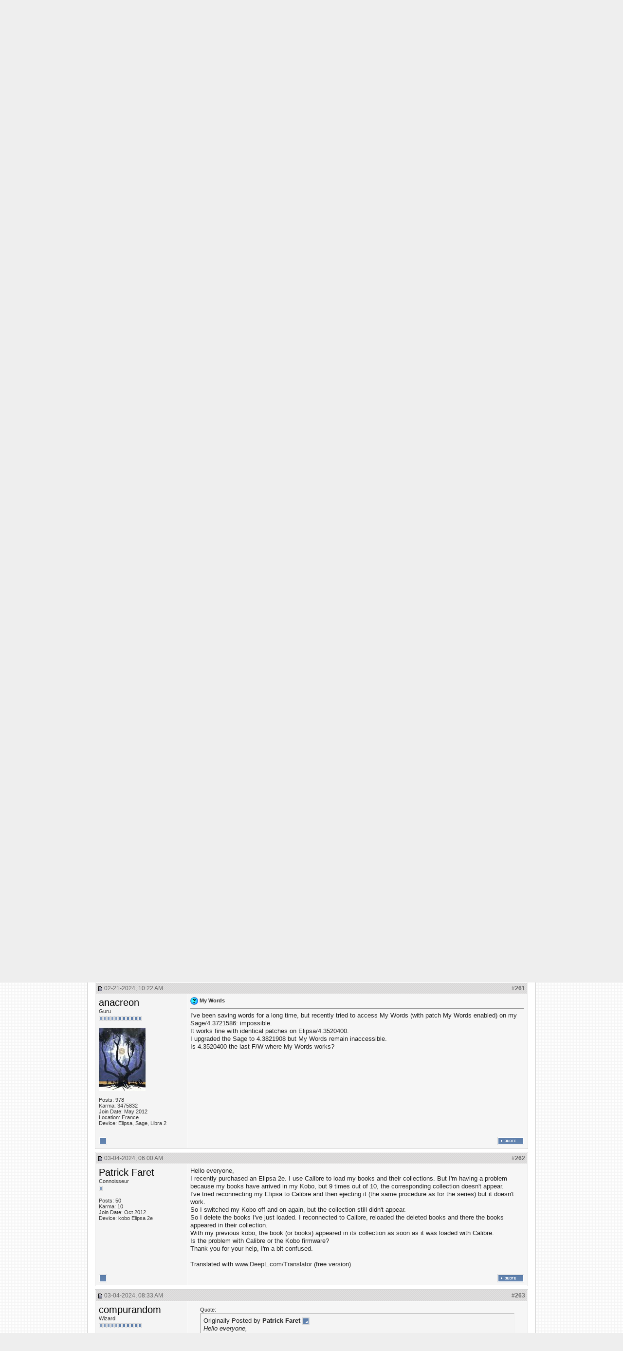

--- FILE ---
content_type: text/html; charset=ISO-8859-1
request_url: https://www.mobileread.com/forums/showthread.php?s=a5e3fb9893364b9d6eff935e1649166f&p=4399723
body_size: 21647
content:
<!DOCTYPE html PUBLIC "-//W3C//DTD XHTML 1.0 Transitional//EN" "http://www.w3.org/TR/xhtml1/DTD/xhtml1-transitional.dtd">
<html xmlns="http://www.w3.org/1999/xhtml" dir="ltr" lang="en">
<head>
    <meta http-equiv="Content-Type" content="text/html; charset=ISO-8859-1" />
<link rel="publisher" href="https://plus.google.com/+mobileread" />

<meta name="keywords" content="firmware, firmware release,  Firmware 4.38.21908, MobileRead, ebooks, e-books, ebook, e-books, electronic books, free ebooks, e-book forum, Sony Portable Reader, Sony Reader, Sony PRS, PRS505, PRS-505, Sony Reader Forum, Amazon Kindle, Kindle, Amazon Kindle Forum, iLiad, iRex iLiad, iRex iLiad Forum, Bookeen, Cybook Bookeen, Jinke, HanLin, EInk, E-Ink, E-Paper, EPaper, PVI, PDF Viewer, Mobipocket, Adobe, MS Reader, DRM" />
<meta name="description" content=" Firmware 4.38.21908 Kobo Reader" />


<!-- CSS Stylesheet -->

<style type="text/css">@import url("https://www2.mobileread.com/c/vbulletin_css/style-1614546324-17.css");</style>

<link rel="stylesheet" type="text/css" href="https://www2.mobileread.com/c/vbulletin_important.css?v=385" />


<!-- / CSS Stylesheet -->

<script type="text/javascript" src="https://ajax.googleapis.com/ajax/libs/yui/2.9.0/build/yahoo-dom-event/yahoo-dom-event.js?v=385" integrity="sha256-NOS+kuxbCA+ohh7DGreL9juq07IkK1l1o43o0oB4V6o=" crossorigin="anonymous"></script>
<script type="text/javascript" src="https://ajax.googleapis.com/ajax/libs/yui/2.9.0/build/connection/connection-min.js?v=385" integrity="sha256-wSh638HGdh3LQiHjQhE5gb/PYGfg9lrb9BdnT16D2k0=" crossorigin="anonymous"></script>

<script type="text/javascript">
<!--
var SESSIONURL = "s=a35b2804e7abdaed6818360c0ca19ca3&";
var SECURITYTOKEN = "guest";
var IMGDIR_MISC = "https://www2.mobileread.com/i/mr/misc";
var vb_disable_ajax = parseInt("0", 10);
// -->
</script>
<script type="text/javascript" src="https://www2.mobileread.com/c/vbulletin_global.js?v=385"></script>
<script type="text/javascript" src="https://www2.mobileread.com/c/vbulletin_menu.js?v=385"></script>


<link rel="alternate" type="application/rss+xml" title="MobileRead Forums RSS Feed" href="https://www.mobileread.com/feeds/front.xml" />

<link rel="alternate" type="application/rss+xml" title="MobileRead Forums - Kobo Reader - RSS Feed" href="https://www.mobileread.com/feeds/223_rss20.xml" />


<link rel="shortcut icon" type="image/x-icon" href="https://www2.mobileread.com/i/favicon.ico" />
<link rel="search" type="application/opensearchdescription+xml" href="https://www.mobileread.com/static/search.xml" title="MobileRead" />









    <title> Firmware 4.38.21908 - Page 18 - MobileRead Forums</title>
    <script type="text/javascript" src="https://www2.mobileread.com/c/vbulletin_post_loader.js?v=385"></script>
    <style type="text/css" id="vbulletin_showthread_css">
        <!--
        
                                        #tag_edit_list { list-style:none; margin:0px; padding:0px; }
        #tag_edit_list li { float:left; display:block; width:200px; }
        #tag_edit_list li.mine { font-weight:bold; }
        
          #links div { white-space: nowrap; }
        #links img { vertical-align: middle; }
        -->
    </style>
</head>
<body onload="if (document.body.scrollIntoView &amp;&amp; (window.location.href.indexOf('#') == -1 || window.location.href.indexOf('#post') &gt; -1)) { fetch_object('currentPost').scrollIntoView(true); }">
<!-- content table -->

<div id="container" class="tborder" style="width: 920px;">
	<div class="header_container">
		<div class="header">
			<a name="top"></a>
			<!-- logo -->
			<a href="https://www.mobileread.com?s=a35b2804e7abdaed6818360c0ca19ca3"><img id="logo_image" width="150" height="73" border="0" alt="MobileRead Forums" src="https://www2.mobileread.com/i/mr/misc/logo.png" title="MobileRead Forums"/></a>
			<!-- /logo -->

			<!-- topnav -->
			<ul class="top_menu_left">
				<li class="first"><a href="https://www.mobileread.com">Home</a></li><li><a href="https://www.mobileread.com/forums/">Forums</a></li><li><a href="https://wiki.mobileread.com">Wiki</a></li><li><a href="https://irc.mr.gd/">Chat</a></li><li><a href="sendmessage.php?s=a35b2804e7abdaed6818360c0ca19ca3??s=a35b2804e7abdaed6818360c0ca19ca3">Submit News!</a></li>

				<li class="last"><a href="https://www.mobileread.com/feeds/front.xml"><img src="https://www2.mobileread.com/i/mr/misc/rss.gif" border="0" width="18" height="16" alt="MobileRead RSS Feed" /></a></li>

			</ul>

			<ul class="top_menu_right">
			<li>
				<form action="search.php" method="post">
				<input type="hidden" name="do" value="process" />
				<input type="hidden" name="showposts" value="0" />
				<input type="hidden" name="childforums" value="1" />
				<input type="hidden" name="securitytoken" value="guest" />
				<input type="hidden" name="s" value="" />
				<input type="text" class="button" name="query" size="20" style="width:120px" />
				<input name="search" value="Search" type="submit" class="button" style="width: 5em;" />
				</form>
			</li>
			</ul>
			<!-- /topnav -->
		</div>

		<!-- nav buttons bar -->
		<table cellpadding="0" cellspacing="0" border="0" width="100%" align="center" style="height:24px;">
		<tr align="center">
			
			
				<td class="vbmenu_control"><a href="register.php?s=a35b2804e7abdaed6818360c0ca19ca3" rel="nofollow">Register</a></td>
				<td class="vbmenu_control"><a href="faq.php?s=a35b2804e7abdaed6818360c0ca19ca3&amp;faq=vb_faq#faq_posting_guidelines" rel="nofollow">Guidelines</a></td>
			
			
			
				<td class="vbmenu_control"><a id="navbar_ebooks" href="ebooks.php??s=a35b2804e7abdaed6818360c0ca19ca3order=desc&amp;sort=dateline">E-Books</a> <script type="text/javascript"> vbmenu_register("navbar_ebooks"); </script></td>
				
					
					<td class="vbmenu_control"><a href="search.php?s=a35b2804e7abdaed6818360c0ca19ca3&amp;do=getdaily" accesskey="2">Today's Posts</a></td>
					
					<td class="vbmenu_control"><a id="navbar_search" href="search.php?s=a35b2804e7abdaed6818360c0ca19ca3" accesskey="4" rel="nofollow">Search</a> <script type="text/javascript"> vbmenu_register("navbar_search"); </script></td>
				
			    
			    
			
			
			
			</tr>
		</table>
		<br />
		<!-- / nav buttons bar -->
	</div>




<!-- open content container -->

<div align="center">
	<div class="page" style="width:920px; text-align:left">
		<div style="padding:0px 15px 0px 15px" align="left">


<!-- breadcrumb, login, pm info -->
<table class="tborder" cellpadding="6" cellspacing="1" border="0" width="100%" align="center">
<tr>
	<td class="alt1" width="100%">
		
			<table cellpadding="0" cellspacing="0" border="0">
			<tr valign="bottom">
				<td><a href="#" onclick="history.back(1); return false;"><img src="https://www2.mobileread.com/i/mr/misc/navbits_start.gif" alt="Go Back" border="0" /></a></td>
				<td>&nbsp;</td>
				<td width="100%"><span class="navbar"><a href="index.php?s=a35b2804e7abdaed6818360c0ca19ca3" accesskey="1">MobileRead Forums</a></span> 
	<span class="navbar">&gt; <a href="forumdisplay.php?s=a35b2804e7abdaed6818360c0ca19ca3&amp;f=50">E-Book Readers</a></span>


	<span class="navbar">&gt; <a href="forumdisplay.php?s=a35b2804e7abdaed6818360c0ca19ca3&amp;f=223">Kobo Reader</a></span>

</td>
			</tr>
			<tr>
				<td class="navbar" style="font-size:10pt; padding-top:1px" colspan="3"><a href="/forums/showthread.php?s=a5e3fb9893364b9d6eff935e1649166f&amp;p=4399723"><img class="inlineimg" src="https://www2.mobileread.com/i/mr/misc/navbits_finallink_ltr.gif" alt="Reload this Page" border="0" /></a> <strong>
	 Firmware 4.38.21908

</strong></td>
			</tr>
			</table>
		
	</td>

	<td class="alt2" nowrap="nowrap" style="padding:0px">
		<!-- login form -->
		<form action="login.php?do=login" method="post" onsubmit="md5hash(vb_login_password, vb_login_md5password, vb_login_md5password_utf, 0)">
		<script type="text/javascript" src="https://www2.mobileread.com/c/vbulletin_md5.js?v=385"></script>
		<table cellpadding="0" cellspacing="3" border="0">
		<tr>
			<td class="smallfont" style="white-space: nowrap;"><label for="navbar_username">User Name</label></td>
			<td><input type="text" class="bginput" style="font-size: 11px" name="vb_login_username" id="navbar_username" size="10" accesskey="u" tabindex="101" value="User Name" onfocus="if (this.value == 'User Name') this.value = '';" /></td>
			<td class="smallfont" nowrap="nowrap"><label for="cb_cookieuser_navbar"><input type="checkbox" name="cookieuser" value="1" tabindex="103" id="cb_cookieuser_navbar" accesskey="c" />Remember Me?</label></td>
		</tr>
		<tr>
			<td class="smallfont"><label for="navbar_password">Password</label></td>
			<td><input type="password" class="bginput" style="font-size: 11px" name="vb_login_password" id="navbar_password" size="10" tabindex="102" /></td>
			<td><input type="submit" class="button" value="Log in" tabindex="104" title="Enter your username and password in the boxes provided to login, or click the 'register' button to create a profile for yourself." accesskey="s" /></td>
		</tr>
		</table>
		<input type="hidden" name="s" value="a35b2804e7abdaed6818360c0ca19ca3" />
		<input type="hidden" name="securitytoken" value="guest" />
		<input type="hidden" name="do" value="login" />
		<input type="hidden" name="vb_login_md5password" />
		<input type="hidden" name="vb_login_md5password_utf" />
		</form>
		<!-- / login form -->
	</td>

</tr>
</table>
<!-- / breadcrumb, login, pm info -->

<br />

<!-- google_ad_section_start(weight=ignore) -->



<!-- google_ad_section_end -->	


<form action="profile.php?do=dismissnotice" method="post" id="notices">
<input type="hidden" name="do" value="dismissnotice" />
<input type="hidden" name="securitytoken" value="guest" />
<input type="hidden" id="dismiss_notice_hidden" name="dismiss_noticeid" value="" />
<input type="hidden" name="url" value="/forums/showthread.php?p=4399723" />
	<table class="tborder" cellpadding="6" cellspacing="1" border="0" width="100%" align="center">
	<tr>
		<td class="thead">Notices</td>
	</tr>
	<tr>
		<td class="alt1">
			<div class="navbar_notice" id="navbar_notice_12">
	<span class="prefix clementine">Tip</span> Got Facebook? Join our <a style="text-decoration: underline;" href="http://www.facebook.com/mobileread">MobileRead Facebook Fan Page</a>!
</div>
		</td>
	</tr>
	</table>
	<br />
</form>





<!-- NAVBAR POPUP MENUS -->

	

	<div class="vbmenu_popup" id="navbar_ebooks_menu" style="display:none;margin-top:3px">
		<table cellpadding="4" cellspacing="1" border="0">
		<tr><td class="thead">Latest Uploads</td></tr>
		<tr><td class="vbmenu_option"><a href="ebooks.php?order=desc&amp;sort=dateline">Browse Latest Uploads</a></td></tr>
		<tr><td class="vbmenu_option"><a href="https://www.mobileread.com/feeds/ebooks.xml">Latest Uploads (Feed)</a></td></tr>
		<tr><td class="vbmenu_option"><a href="https://www.mobileread.com/mobiguide">Kindle Download Guide</a></td></tr>
		<tr><td class="thead">Formats</td></tr>
		<tr><td class="vbmenu_option"><a href="ebooks.php?forumid=128">Kindle (MOBI)</a></td></tr>
		<tr><td class="vbmenu_option"><a href="ebooks.php?forumid=126">Sony BBeB (LRF)</a></td></tr>
		<tr><td class="vbmenu_option"><a href="ebooks.php?forumid=130">ePub (EPUB)</a></td></tr>
		<tr><td class="vbmenu_option"><a href="ebooks.php?forumid=153">eBookwise (IMP)</a></td></tr>
		<tr><td class="vbmenu_option"><a href="ebooks.php?forumid=138">Miscellaneous</a></td></tr>
		</table>
	</div>

	
	<!-- header quick search form -->
	<div class="vbmenu_popup" id="navbar_search_menu" style="display:none;margin-top:3px" align="left">
		<table cellpadding="4" cellspacing="1" border="0">
		<tr>
			<td class="thead">Search Forums</td>
		</tr>
		<tr>
			<td class="vbmenu_option" title="nohilite">
				<form action="search.php?do=process" method="post">

					<input type="hidden" name="do" value="process" />
					<input type="hidden" name="quicksearch" value="1" />
					<input type="hidden" name="childforums" value="1" />
					<input type="hidden" name="exactname" value="1" />
					<input type="hidden" name="s" value="a35b2804e7abdaed6818360c0ca19ca3" />
					<input type="hidden" name="securitytoken" value="guest" />
					<input type="text" class="bginput" name="query" size="25" tabindex="1001" />
					<input type="submit" class="button" value="Go" tabindex="1004" />
					<div style="margin-top:6px">
						<label for="rb_nb_sp0"><input type="radio" name="showposts" value="0" id="rb_nb_sp0" tabindex="1002" checked="checked" />Show Threads</label>
						&nbsp;
						<label for="rb_nb_sp1"><input type="radio" name="showposts" value="1" id="rb_nb_sp1" tabindex="1003" />Show Posts</label>
					</div>
				</form>
			</td>
		</tr>

		
		<tr>
			<td class="vbmenu_option"><a href="search.php?s=a35b2804e7abdaed6818360c0ca19ca3" accesskey="4" rel="nofollow">Advanced Search</a></td>
		</tr>
		
<tr>
        <td class="vbmenu_option">
                <a href="asearch.php" rel="nofollow">Attachment Search</a>
        </td>
</tr>

		</table>
	</div>
	<!-- / header quick search form -->
	

	
<!-- / NAVBAR POPUP MENUS -->

<!-- PAGENAV POPUP -->
	<div class="vbmenu_popup" id="navbar_posts_menu" style="display:none;margin-top:3px">
		<table cellpadding="4" cellspacing="1" border="0">
		<tr><td class="thead">Find New Posts</td></tr>
		<tr><td class="vbmenu_option"><a href="search.php?s=a35b2804e7abdaed6818360c0ca19ca3&amp;do=getnew" accesskey="2">All New Posts</a></td></tr>
		<tr><td class="vbmenu_option"><a href="search.php?s=a35b2804e7abdaed6818360c0ca19ca3&amp;do=getnew&amp;exclude=126,128,130,138,153" accesskey="2">- w/o E-Book Uploads</a></td></tr>
		<tr><td class="vbmenu_option"><a href="search.php?s=a35b2804e7abdaed6818360c0ca19ca3&amp;do=getdaily&amp;days=1">Last 24 Hours</a></td></tr>
		<tr><td class="vbmenu_option"><a href="search.php?s=a35b2804e7abdaed6818360c0ca19ca3&amp;do=getdaily&amp;days=2">Last 2 Days</a></td></tr>
		<tr><td class="vbmenu_option"><a href="search.php?s=a35b2804e7abdaed6818360c0ca19ca3&amp;do=getdaily&amp;days=5">Last 5 Days</a></td></tr>
		<tr><td class="vbmenu_option"><a href="search.php?s=a35b2804e7abdaed6818360c0ca19ca3&amp;do=finduser&userid=0">Your Posts</a></td></tr>
		
		</table>
	</div>
	
	<div class="vbmenu_popup" id="pagenav_menu" style="display:none">
		<table cellpadding="4" cellspacing="1" border="0">
		<tr>
			<td class="thead" nowrap="nowrap">Go to Page...</td>
		</tr>
		<tr>
			<td class="vbmenu_option" title="nohilite">
			<form action="index.php" method="get" onsubmit="return this.gotopage()" id="pagenav_form">
				<input type="text" class="bginput" id="pagenav_itxt" style="font-size:11px" size="4" />
				<input type="button" class="button" id="pagenav_ibtn" value="Go" />
			</form>
			</td>
		</tr>
		</table>
	</div>
<!-- / PAGENAV POPUP -->





    
        <div style='width:728px; margin: 2px auto 16px;'>
            <script async src="//pagead2.googlesyndication.com/pagead/js/adsbygoogle.js"></script>
            <!-- forum_thread_atf_728_90 -->
            <ins class="adsbygoogle"
                 style="display:inline-block;width:728px;height:90px"
                 data-ad-client="ca-pub-0096032782368541"
                 data-ad-slot="6922881635"></ins>
            <script>
                (adsbygoogle = window.adsbygoogle || []).push({});
            </script>
        </div>
    
    
    







<a name="poststop" id="poststop"></a>

<!-- controls above postbits -->
<table cellpadding="0" cellspacing="0" border="0" width="100%" style="margin-bottom:3px">
    <tr valign="bottom">
        
            <td class="smallfont"><a href="newreply.php?s=a35b2804e7abdaed6818360c0ca19ca3&amp;do=newreply&amp;noquote=1&amp;p=4375158" rel="nofollow"><img src="https://www2.mobileread.com/i/mr/buttons/reply.gif" alt="Reply" border="0" /></a></td>
            
        <td align="right"><div class="pagenav" align="right">
<table class="tborder" cellpadding="3" cellspacing="1" border="0">
<tr>
	<td class="vbmenu_control" style="font-weight:normal">Page 18 of 20</td>
	<td class="alt1" nowrap="nowrap"><a rel="start" class="smallfont" href="showthread.php?s=a35b2804e7abdaed6818360c0ca19ca3&amp;t=355900" title="First Page - Results 1 to 15 of 287"><strong>&laquo;</strong> First</a></td>
	<td class="alt1"><a rel="prev" class="smallfont" href="showthread.php?s=a35b2804e7abdaed6818360c0ca19ca3&amp;t=355900&amp;page=17" title="Prev Page - Results 241 to 255 of 287">&lt;</a></td>
	<td class="alt1"><a class="smallfont" href="showthread.php?s=a35b2804e7abdaed6818360c0ca19ca3&amp;t=355900&amp;page=14" title="Show results 196 to 210 of 287">14</a></td><td class="alt1"><a class="smallfont" href="showthread.php?s=a35b2804e7abdaed6818360c0ca19ca3&amp;t=355900&amp;page=15" title="Show results 211 to 225 of 287">15</a></td><td class="alt1"><a class="smallfont" href="showthread.php?s=a35b2804e7abdaed6818360c0ca19ca3&amp;t=355900&amp;page=16" title="Show results 226 to 240 of 287">16</a></td><td class="alt1"><a class="smallfont" href="showthread.php?s=a35b2804e7abdaed6818360c0ca19ca3&amp;t=355900&amp;page=17" title="Show results 241 to 255 of 287">17</a></td>	<td class="alt2"><span class="smallfont" title="Showing results 256 to 270 of 287"><strong>18</strong></span></td>
 <td class="alt1"><a class="smallfont" href="showthread.php?s=a35b2804e7abdaed6818360c0ca19ca3&amp;t=355900&amp;page=19" title="Show results 271 to 285 of 287">19</a></td><td class="alt1"><a class="smallfont" href="showthread.php?s=a35b2804e7abdaed6818360c0ca19ca3&amp;t=355900&amp;page=20" title="Show results 286 to 287 of 287">20</a></td>
	<td class="alt1"><a rel="next" class="smallfont" href="showthread.php?s=a35b2804e7abdaed6818360c0ca19ca3&amp;t=355900&amp;page=19" title="Next Page - Results 271 to 285 of 287">&gt;</a></td>
	
	<td class="vbmenu_control" title="showthread.php?s=a35b2804e7abdaed6818360c0ca19ca3&amp;t=355900"><a name="PageNav"></a></td>
</tr>
</table>
</div></td>
    </tr>
</table>
<!-- / controls above postbits -->

<!-- toolbar -->
<table class="tborder" cellpadding="6" cellspacing="1" border="0" width="100%" align="center" style="border-bottom-width:0px">
    <tr>
        <td class="tcat" width="100%">
            <div class="smallfont">
                
                &nbsp;
            </div>
        </td>
        <td class="vbmenu_control" id="threadtools" nowrap="nowrap">
            <a href="/forums/showthread.php?p=4399723&amp;nojs=1#goto_threadtools">Thread Tools</a>
            <script type="text/javascript"> vbmenu_register("threadtools"); </script>
        </td>
        
            <td class="vbmenu_control" id="threadsearch" nowrap="nowrap">
                <a href="/forums/showthread.php?p=4399723&amp;nojs=1#goto_threadsearch">Search this Thread</a>
                <script type="text/javascript"> vbmenu_register("threadsearch"); </script>
            </td>
        
        
        

        

    </tr>
</table>
<!-- / toolbar -->



<!-- end content table -->

		</div>
	</div>
</div>

<!-- / close content container -->
<!-- / end content table -->





<div id="posts"><!-- post #4375158 -->

	<!-- open content container -->

<div align="center">
	<div class="page" style="width:920px; text-align:left">
		<div style="padding:0px 15px 0px 15px" align="left">

	<div id="edit4375158" style="padding:0px 0px 6px 0px">
	<!-- this is not the last post shown on the page -->



<table id="post4375158" class="tborder" cellpadding="6" cellspacing="0" border="0" width="100%" align="center">
<tr>
	
		<td class="thead" style="font-weight:normal; border: 1px solid #fff; border-right: 0px" >
			<!-- status icon and date -->
			<a name="post4375158"><img class="inlineimg" src="https://www2.mobileread.com/i/mr/statusicon/post_old.gif" alt="Old" border="0" /></a>
			11-24-2023, 02:04 AM
			
			<!-- / status icon and date -->				
		</td>
		<td class="thead" style="font-weight:normal; border: 1px solid #fff; border-left: 0px" align="right">
			&nbsp;
			#<a href="showpost.php?s=a35b2804e7abdaed6818360c0ca19ca3&amp;p=4375158&amp;postcount=256" target="new" rel="nofollow" id="postcount4375158" name="256"><strong>256</strong></a>
			
		</td>
	
</tr>
<tr valign="top">
	<td class="alt2" width="175" style="border: 1px solid #fff; border-top: 0px; border-bottom: 0px">
			
			<div id="postmenu_4375158">
				
				<a class="bigusername" href="member.php?s=a35b2804e7abdaed6818360c0ca19ca3&amp;u=298170">ownedbycats</a>
				<script type="text/javascript"> vbmenu_register("postmenu_4375158", true); </script>
				
			</div>
			
			<div class="smallfont">Custom User Title</div>
			
			<div style="padding:4px 0px 2px;"><span id="repdisplay_4375158_298170"><img class="inlineimg" src="https://www2.mobileread.com/i/mr/reputation/reputation_pos.gif" alt="ownedbycats ought to be getting tired of karma fortunes by now." border="0" /><img class="inlineimg" src="https://www2.mobileread.com/i/mr/reputation/reputation_pos.gif" alt="ownedbycats ought to be getting tired of karma fortunes by now." border="0" /><img class="inlineimg" src="https://www2.mobileread.com/i/mr/reputation/reputation_pos.gif" alt="ownedbycats ought to be getting tired of karma fortunes by now." border="0" /><img class="inlineimg" src="https://www2.mobileread.com/i/mr/reputation/reputation_pos.gif" alt="ownedbycats ought to be getting tired of karma fortunes by now." border="0" /><img class="inlineimg" src="https://www2.mobileread.com/i/mr/reputation/reputation_pos.gif" alt="ownedbycats ought to be getting tired of karma fortunes by now." border="0" /><img class="inlineimg" src="https://www2.mobileread.com/i/mr/reputation/reputation_highpos.gif" alt="ownedbycats ought to be getting tired of karma fortunes by now." border="0" /><img class="inlineimg" src="https://www2.mobileread.com/i/mr/reputation/reputation_highpos.gif" alt="ownedbycats ought to be getting tired of karma fortunes by now." border="0" /><img class="inlineimg" src="https://www2.mobileread.com/i/mr/reputation/reputation_highpos.gif" alt="ownedbycats ought to be getting tired of karma fortunes by now." border="0" /><img class="inlineimg" src="https://www2.mobileread.com/i/mr/reputation/reputation_highpos.gif" alt="ownedbycats ought to be getting tired of karma fortunes by now." border="0" /><img class="inlineimg" src="https://www2.mobileread.com/i/mr/reputation/reputation_highpos.gif" alt="ownedbycats ought to be getting tired of karma fortunes by now." border="0" /><img class="inlineimg" src="https://www2.mobileread.com/i/mr/reputation/reputation_highpos.gif" alt="ownedbycats ought to be getting tired of karma fortunes by now." border="0" /></span></div>

			
		
			
				<div class="smallfont">
					&nbsp;<br /><a href="member.php?s=a35b2804e7abdaed6818360c0ca19ca3&amp;u=298170"><img src="https://www2.mobileread.com/i/customavatars/avatar298170_1.gif" width="100" height="100" alt="ownedbycats's Avatar" border="0" /></a>
				</div>
			
			
			<div class="smallfont">
				&nbsp;<br />
				<div>Posts: 11,462</div>
				<div>Karma: 81408765</div>
				<div>Join Date: Oct 2018</div>
				<div>Location: Canada</div>
				
				
				<div>Device: Kobo Libra H2O, formerly Aura HD</div>
				
				
				<div style="padding:5px 0px 5px">    </div>
			</div>					
		
	</td>
	
	<td class="alt1" id="td_post_4375158" style="border-right: 1px solid #fff">
	
		
		
		
		<!-- message -->
		<div id="post_message_4375158" class="vb_postbit">
			
			I just accidentally connected with a kepub open. Got the 'there's a problem with this device' message, let Calibre run through its tasks before ejecting and rebooting (expecting to need to restore the database).<br />
<br />
The database didn't corrupt. Instead, some new books I had sent to device (queued up with Reading List) disappeared. They were ondevice:true when I ejected, then ondevice:false when I reconnected. Weird.
		</div>
		<!-- / message -->
	
		
		
		
		


		
		
		
		
		
		
	
	</td>
</tr>
<tr>
	<td class="alt2" style="border: 1px solid #fff; border-top: 0px">
		<img class="inlineimg" src="https://www2.mobileread.com/i/mr/statusicon/user_offline.gif" alt="ownedbycats is offline" border="0" />


						
		
		
		
		&nbsp;
	</td>
	
	<td class="alt1" align="right" style="border: 1px solid #fff; border-left: 0px; border-top: 0px">
	
		<!-- controls -->
		
		
		
			<a href="newreply.php?s=a35b2804e7abdaed6818360c0ca19ca3&amp;do=newreply&amp;p=4375158" rel="nofollow"><img src="https://www2.mobileread.com/i/mr/buttons/quote.gif" alt="Reply With Quote" border="0" /></a>
		
		
		
		
		
		
		
			
		
		
		<!-- / controls -->
	</td>
</tr>
</table>


<!-- post 4375158 popup menu -->
<div class="vbmenu_popup" id="postmenu_4375158_menu" style="display:none">
	<table cellpadding="4" cellspacing="1" border="0">
	<tr>
		<td class="thead">ownedbycats</td>
	</tr>
	
		<tr><td class="vbmenu_option"><a href="member.php?s=a35b2804e7abdaed6818360c0ca19ca3&amp;u=298170">View Public Profile</a></td></tr>
	
	
	
	
	
		<tr><td class="vbmenu_option"><a href="search.php?s=a35b2804e7abdaed6818360c0ca19ca3&amp;do=finduser&amp;u=298170" rel="nofollow">Find More Posts by ownedbycats</a></td></tr>
	
	<tr>
		<td class="vbmenu_option"><a href="memberfeed.php?s=a35b2804e7abdaed6818360c0ca19ca3&amp;u=298170">Track Posts by ownedbycats via RSS</a></td>
	</tr>
	
	
	</table>
</div>
<!-- / post 4375158 popup menu -->


	</div>
	
		</div>
	</div>
</div>

<!-- / close content container -->

<!-- / post #4375158 --><!-- post #4375176 -->

	<!-- open content container -->

<div align="center">
	<div class="page" style="width:920px; text-align:left">
		<div style="padding:0px 15px 0px 15px" align="left">

	<div id="edit4375176" style="padding:0px 0px 6px 0px">
	<!-- this is not the last post shown on the page -->



<table id="post4375176" class="tborder" cellpadding="6" cellspacing="0" border="0" width="100%" align="center">
<tr>
	
		<td class="thead" style="font-weight:normal; border: 1px solid #fff; border-right: 0px" >
			<!-- status icon and date -->
			<a name="post4375176"><img class="inlineimg" src="https://www2.mobileread.com/i/mr/statusicon/post_old.gif" alt="Old" border="0" /></a>
			11-24-2023, 04:36 AM
			
			<!-- / status icon and date -->				
		</td>
		<td class="thead" style="font-weight:normal; border: 1px solid #fff; border-left: 0px" align="right">
			&nbsp;
			#<a href="showpost.php?s=a35b2804e7abdaed6818360c0ca19ca3&amp;p=4375176&amp;postcount=257" target="new" rel="nofollow" id="postcount4375176" name="257"><strong>257</strong></a>
			
		</td>
	
</tr>
<tr valign="top">
	<td class="alt2" width="175" style="border: 1px solid #fff; border-top: 0px; border-bottom: 0px">
			
			<div id="postmenu_4375176">
				
				<a class="bigusername" href="member.php?s=a35b2804e7abdaed6818360c0ca19ca3&amp;u=330139">Aleron Ives</a>
				<script type="text/javascript"> vbmenu_register("postmenu_4375176", true); </script>
				
			</div>
			
			<div class="smallfont">Wizard</div>
			
			<div style="padding:4px 0px 2px;"><span id="repdisplay_4375176_330139"><img class="inlineimg" src="https://www2.mobileread.com/i/mr/reputation/reputation_pos.gif" alt="Aleron Ives ought to be getting tired of karma fortunes by now." border="0" /><img class="inlineimg" src="https://www2.mobileread.com/i/mr/reputation/reputation_pos.gif" alt="Aleron Ives ought to be getting tired of karma fortunes by now." border="0" /><img class="inlineimg" src="https://www2.mobileread.com/i/mr/reputation/reputation_pos.gif" alt="Aleron Ives ought to be getting tired of karma fortunes by now." border="0" /><img class="inlineimg" src="https://www2.mobileread.com/i/mr/reputation/reputation_pos.gif" alt="Aleron Ives ought to be getting tired of karma fortunes by now." border="0" /><img class="inlineimg" src="https://www2.mobileread.com/i/mr/reputation/reputation_pos.gif" alt="Aleron Ives ought to be getting tired of karma fortunes by now." border="0" /><img class="inlineimg" src="https://www2.mobileread.com/i/mr/reputation/reputation_highpos.gif" alt="Aleron Ives ought to be getting tired of karma fortunes by now." border="0" /><img class="inlineimg" src="https://www2.mobileread.com/i/mr/reputation/reputation_highpos.gif" alt="Aleron Ives ought to be getting tired of karma fortunes by now." border="0" /><img class="inlineimg" src="https://www2.mobileread.com/i/mr/reputation/reputation_highpos.gif" alt="Aleron Ives ought to be getting tired of karma fortunes by now." border="0" /><img class="inlineimg" src="https://www2.mobileread.com/i/mr/reputation/reputation_highpos.gif" alt="Aleron Ives ought to be getting tired of karma fortunes by now." border="0" /><img class="inlineimg" src="https://www2.mobileread.com/i/mr/reputation/reputation_highpos.gif" alt="Aleron Ives ought to be getting tired of karma fortunes by now." border="0" /><img class="inlineimg" src="https://www2.mobileread.com/i/mr/reputation/reputation_highpos.gif" alt="Aleron Ives ought to be getting tired of karma fortunes by now." border="0" /></span></div>

			
		
			
			
			<div class="smallfont">
				&nbsp;<br />
				<div>Posts: 1,825</div>
				<div>Karma: 17000000</div>
				<div>Join Date: Sep 2022</div>
				
				
				
				<div>Device: Kobo Libra 2</div>
				
				
				<div style="padding:5px 0px 5px">    </div>
			</div>					
		
	</td>
	
	<td class="alt1" id="td_post_4375176" style="border-right: 1px solid #fff">
	
		
		
		
		<!-- message -->
		<div id="post_message_4375176" class="vb_postbit">
			
			You've probably triggered a non-fatal corruption and will now experience various levels of weirdness until the database corrupts badly enough to hose the device. You should probably just restore now and save yourself some trouble later.
		</div>
		<!-- / message -->
	
		
		
		
		
		
		
		
		
		
		
	
	</td>
</tr>
<tr>
	<td class="alt2" style="border: 1px solid #fff; border-top: 0px">
		<img class="inlineimg" src="https://www2.mobileread.com/i/mr/statusicon/user_offline.gif" alt="Aleron Ives is offline" border="0" />


						
		
		
		
		&nbsp;
	</td>
	
	<td class="alt1" align="right" style="border: 1px solid #fff; border-left: 0px; border-top: 0px">
	
		<!-- controls -->
		
		
		
			<a href="newreply.php?s=a35b2804e7abdaed6818360c0ca19ca3&amp;do=newreply&amp;p=4375176" rel="nofollow"><img src="https://www2.mobileread.com/i/mr/buttons/quote.gif" alt="Reply With Quote" border="0" /></a>
		
		
		
		
		
		
		
			
		
		
		<!-- / controls -->
	</td>
</tr>
</table>


<!-- post 4375176 popup menu -->
<div class="vbmenu_popup" id="postmenu_4375176_menu" style="display:none">
	<table cellpadding="4" cellspacing="1" border="0">
	<tr>
		<td class="thead">Aleron Ives</td>
	</tr>
	
		<tr><td class="vbmenu_option"><a href="member.php?s=a35b2804e7abdaed6818360c0ca19ca3&amp;u=330139">View Public Profile</a></td></tr>
	
	
	
	
	
		<tr><td class="vbmenu_option"><a href="search.php?s=a35b2804e7abdaed6818360c0ca19ca3&amp;do=finduser&amp;u=330139" rel="nofollow">Find More Posts by Aleron Ives</a></td></tr>
	
	<tr>
		<td class="vbmenu_option"><a href="memberfeed.php?s=a35b2804e7abdaed6818360c0ca19ca3&amp;u=330139">Track Posts by Aleron Ives via RSS</a></td>
	</tr>
	
	
	</table>
</div>
<!-- / post 4375176 popup menu -->


	</div>
	
		</div>
	</div>
</div>

<!-- / close content container -->

<!-- / post #4375176 --><!-- post #4375661 -->

	<!-- open content container -->

<div align="center">
	<div class="page" style="width:920px; text-align:left">
		<div style="padding:0px 15px 0px 15px" align="left">

	<div id="edit4375661" style="padding:0px 0px 6px 0px">
	<!-- this is not the last post shown on the page -->



<table id="post4375661" class="tborder" cellpadding="6" cellspacing="0" border="0" width="100%" align="center">
<tr>
	
		<td class="thead" style="font-weight:normal; border: 1px solid #fff; border-right: 0px" >
			<!-- status icon and date -->
			<a name="post4375661"><img class="inlineimg" src="https://www2.mobileread.com/i/mr/statusicon/post_old.gif" alt="Old" border="0" /></a>
			11-26-2023, 01:06 AM
			
			<!-- / status icon and date -->				
		</td>
		<td class="thead" style="font-weight:normal; border: 1px solid #fff; border-left: 0px" align="right">
			&nbsp;
			#<a href="showpost.php?s=a35b2804e7abdaed6818360c0ca19ca3&amp;p=4375661&amp;postcount=258" target="new" rel="nofollow" id="postcount4375661" name="258"><strong>258</strong></a>
			
		</td>
	
</tr>
<tr valign="top">
	<td class="alt2" width="175" style="border: 1px solid #fff; border-top: 0px; border-bottom: 0px">
			
			<div id="postmenu_4375661">
				
				<a class="bigusername" href="member.php?s=a35b2804e7abdaed6818360c0ca19ca3&amp;u=71989">DNSB</a>
				<script type="text/javascript"> vbmenu_register("postmenu_4375661", true); </script>
				
			</div>
			
			<div class="smallfont">Bibliophagist</div>
			
			<div style="padding:4px 0px 2px;"><span id="repdisplay_4375661_71989"><img class="inlineimg" src="https://www2.mobileread.com/i/mr/reputation/reputation_pos.gif" alt="DNSB ought to be getting tired of karma fortunes by now." border="0" /><img class="inlineimg" src="https://www2.mobileread.com/i/mr/reputation/reputation_pos.gif" alt="DNSB ought to be getting tired of karma fortunes by now." border="0" /><img class="inlineimg" src="https://www2.mobileread.com/i/mr/reputation/reputation_pos.gif" alt="DNSB ought to be getting tired of karma fortunes by now." border="0" /><img class="inlineimg" src="https://www2.mobileread.com/i/mr/reputation/reputation_pos.gif" alt="DNSB ought to be getting tired of karma fortunes by now." border="0" /><img class="inlineimg" src="https://www2.mobileread.com/i/mr/reputation/reputation_pos.gif" alt="DNSB ought to be getting tired of karma fortunes by now." border="0" /><img class="inlineimg" src="https://www2.mobileread.com/i/mr/reputation/reputation_highpos.gif" alt="DNSB ought to be getting tired of karma fortunes by now." border="0" /><img class="inlineimg" src="https://www2.mobileread.com/i/mr/reputation/reputation_highpos.gif" alt="DNSB ought to be getting tired of karma fortunes by now." border="0" /><img class="inlineimg" src="https://www2.mobileread.com/i/mr/reputation/reputation_highpos.gif" alt="DNSB ought to be getting tired of karma fortunes by now." border="0" /><img class="inlineimg" src="https://www2.mobileread.com/i/mr/reputation/reputation_highpos.gif" alt="DNSB ought to be getting tired of karma fortunes by now." border="0" /><img class="inlineimg" src="https://www2.mobileread.com/i/mr/reputation/reputation_highpos.gif" alt="DNSB ought to be getting tired of karma fortunes by now." border="0" /><img class="inlineimg" src="https://www2.mobileread.com/i/mr/reputation/reputation_highpos.gif" alt="DNSB ought to be getting tired of karma fortunes by now." border="0" /></span></div>

			
		
			
				<div class="smallfont">
					&nbsp;<br /><a href="member.php?s=a35b2804e7abdaed6818360c0ca19ca3&amp;u=71989"><img src="https://www2.mobileread.com/i/customavatars/avatar71989_43.gif" width="160" height="160" alt="DNSB's Avatar" border="0" /></a>
				</div>
			
			
			<div class="smallfont">
				&nbsp;<br />
				<div>Posts: 49,576</div>
				<div>Karma: 174632684</div>
				<div>Join Date: Jul 2010</div>
				<div>Location: Vancouver</div>
				
				
				<div>Device: Kobo Sage, Libra Colour, Lenovo M8 FHD, Paperwhite 4, Tolino epos</div>
				
				
				<div style="padding:5px 0px 5px">    </div>
			</div>					
		
	</td>
	
	<td class="alt1" id="td_post_4375661" style="border-right: 1px solid #fff">
	
		
		
		
		<!-- message -->
		<div id="post_message_4375661" class="vb_postbit">
			
			Try rebooting your Kobo to make sure that database is consistent between RAM and storage.
		</div>
		<!-- / message -->
	
		
		
		
		
		
		
		
		
		
		
	
	</td>
</tr>
<tr>
	<td class="alt2" style="border: 1px solid #fff; border-top: 0px">
		<img class="inlineimg" src="https://www2.mobileread.com/i/mr/statusicon/user_offline.gif" alt="DNSB is offline" border="0" />


						
		
		
		
		&nbsp;
	</td>
	
	<td class="alt1" align="right" style="border: 1px solid #fff; border-left: 0px; border-top: 0px">
	
		<!-- controls -->
		
		
		
			<a href="newreply.php?s=a35b2804e7abdaed6818360c0ca19ca3&amp;do=newreply&amp;p=4375661" rel="nofollow"><img src="https://www2.mobileread.com/i/mr/buttons/quote.gif" alt="Reply With Quote" border="0" /></a>
		
		
		
		
		
		
		
			
		
		
		<!-- / controls -->
	</td>
</tr>
</table>


<!-- post 4375661 popup menu -->
<div class="vbmenu_popup" id="postmenu_4375661_menu" style="display:none">
	<table cellpadding="4" cellspacing="1" border="0">
	<tr>
		<td class="thead">DNSB</td>
	</tr>
	
		<tr><td class="vbmenu_option"><a href="member.php?s=a35b2804e7abdaed6818360c0ca19ca3&amp;u=71989">View Public Profile</a></td></tr>
	
	
	
	
	
		<tr><td class="vbmenu_option"><a href="search.php?s=a35b2804e7abdaed6818360c0ca19ca3&amp;do=finduser&amp;u=71989" rel="nofollow">Find More Posts by DNSB</a></td></tr>
	
	<tr>
		<td class="vbmenu_option"><a href="memberfeed.php?s=a35b2804e7abdaed6818360c0ca19ca3&amp;u=71989">Track Posts by DNSB via RSS</a></td>
	</tr>
	
	
	</table>
</div>
<!-- / post 4375661 popup menu -->


	</div>
	
		</div>
	</div>
</div>

<!-- / close content container -->

<!-- / post #4375661 --><!-- post #4378139 -->

	<!-- open content container -->

<div align="center">
	<div class="page" style="width:920px; text-align:left">
		<div style="padding:0px 15px 0px 15px" align="left">

	<div id="edit4378139" style="padding:0px 0px 6px 0px">
	<!-- this is not the last post shown on the page -->



<table id="post4378139" class="tborder" cellpadding="6" cellspacing="0" border="0" width="100%" align="center">
<tr>
	
		<td class="thead" style="font-weight:normal; border: 1px solid #fff; border-right: 0px" >
			<!-- status icon and date -->
			<a name="post4378139"><img class="inlineimg" src="https://www2.mobileread.com/i/mr/statusicon/post_old.gif" alt="Old" border="0" /></a>
			12-05-2023, 08:15 AM
			
			<!-- / status icon and date -->				
		</td>
		<td class="thead" style="font-weight:normal; border: 1px solid #fff; border-left: 0px" align="right">
			&nbsp;
			#<a href="showpost.php?s=a35b2804e7abdaed6818360c0ca19ca3&amp;p=4378139&amp;postcount=259" target="new" rel="nofollow" id="postcount4378139" name="259"><strong>259</strong></a>
			
		</td>
	
</tr>
<tr valign="top">
	<td class="alt2" width="175" style="border: 1px solid #fff; border-top: 0px; border-bottom: 0px">
			
			<div id="postmenu_4378139">
				
				<a class="bigusername" href="member.php?s=a35b2804e7abdaed6818360c0ca19ca3&amp;u=314148">Coogan</a>
				<script type="text/javascript"> vbmenu_register("postmenu_4378139", true); </script>
				
			</div>
			
			<div class="smallfont">Junior Member</div>
			
			<div style="padding:4px 0px 2px;"><span id="repdisplay_4378139_314148"><img class="inlineimg" src="https://www2.mobileread.com/i/mr/reputation/reputation_pos.gif" alt="Coogan began at the beginning." border="0" /></span></div>

			
		
			
			
			<div class="smallfont">
				&nbsp;<br />
				<div>Posts: 6</div>
				<div>Karma: 10</div>
				<div>Join Date: Jun 2020</div>
				
				
				
				<div>Device: Kobo Clara</div>
				
				
				<div style="padding:5px 0px 5px">    </div>
			</div>					
		
	</td>
	
	<td class="alt1" id="td_post_4378139" style="border-right: 1px solid #fff">
	
		
		
		
		<!-- message -->
		<div id="post_message_4378139" class="vb_postbit">
			
			Hi,<br />
<br />
i only turn on Wifi occasionally to check if new Firmware is available but since i installed this build number i only get the message sync failed when i check for updates. Does anyone know how to fix this? Is this still the latest Firmware?
		</div>
		<!-- / message -->
	
		
		
		
		
		
		
		
		
		
		
	
	</td>
</tr>
<tr>
	<td class="alt2" style="border: 1px solid #fff; border-top: 0px">
		<img class="inlineimg" src="https://www2.mobileread.com/i/mr/statusicon/user_offline.gif" alt="Coogan is offline" border="0" />


						
		
		
		
		&nbsp;
	</td>
	
	<td class="alt1" align="right" style="border: 1px solid #fff; border-left: 0px; border-top: 0px">
	
		<!-- controls -->
		
		
		
			<a href="newreply.php?s=a35b2804e7abdaed6818360c0ca19ca3&amp;do=newreply&amp;p=4378139" rel="nofollow"><img src="https://www2.mobileread.com/i/mr/buttons/quote.gif" alt="Reply With Quote" border="0" /></a>
		
		
		
		
		
		
		
			
		
		
		<!-- / controls -->
	</td>
</tr>
</table>


<!-- post 4378139 popup menu -->
<div class="vbmenu_popup" id="postmenu_4378139_menu" style="display:none">
	<table cellpadding="4" cellspacing="1" border="0">
	<tr>
		<td class="thead">Coogan</td>
	</tr>
	
		<tr><td class="vbmenu_option"><a href="member.php?s=a35b2804e7abdaed6818360c0ca19ca3&amp;u=314148">View Public Profile</a></td></tr>
	
	
	
	
	
		<tr><td class="vbmenu_option"><a href="search.php?s=a35b2804e7abdaed6818360c0ca19ca3&amp;do=finduser&amp;u=314148" rel="nofollow">Find More Posts by Coogan</a></td></tr>
	
	<tr>
		<td class="vbmenu_option"><a href="memberfeed.php?s=a35b2804e7abdaed6818360c0ca19ca3&amp;u=314148">Track Posts by Coogan via RSS</a></td>
	</tr>
	
	
	</table>
</div>
<!-- / post 4378139 popup menu -->


	</div>
	
		</div>
	</div>
</div>

<!-- / close content container -->

<!-- / post #4378139 --><!-- post #4378148 -->

	<!-- open content container -->

<div align="center">
	<div class="page" style="width:920px; text-align:left">
		<div style="padding:0px 15px 0px 15px" align="left">

	<div id="edit4378148" style="padding:0px 0px 6px 0px">
	<!-- this is not the last post shown on the page -->



<table id="post4378148" class="tborder" cellpadding="6" cellspacing="0" border="0" width="100%" align="center">
<tr>
	
		<td class="thead" style="font-weight:normal; border: 1px solid #fff; border-right: 0px" >
			<!-- status icon and date -->
			<a name="post4378148"><img class="inlineimg" src="https://www2.mobileread.com/i/mr/statusicon/post_old.gif" alt="Old" border="0" /></a>
			12-05-2023, 08:51 AM
			
			<!-- / status icon and date -->				
		</td>
		<td class="thead" style="font-weight:normal; border: 1px solid #fff; border-left: 0px" align="right">
			&nbsp;
			#<a href="showpost.php?s=a35b2804e7abdaed6818360c0ca19ca3&amp;p=4378148&amp;postcount=260" target="new" rel="nofollow" id="postcount4378148" name="260"><strong>260</strong></a>
			
		</td>
	
</tr>
<tr valign="top">
	<td class="alt2" width="175" style="border: 1px solid #fff; border-top: 0px; border-bottom: 0px">
			
			<div id="postmenu_4378148">
				
				<a class="bigusername" href="member.php?s=a35b2804e7abdaed6818360c0ca19ca3&amp;u=284263">Quoth</a>
				<script type="text/javascript"> vbmenu_register("postmenu_4378148", true); </script>
				
			</div>
			
			<div class="smallfont">Still reading</div>
			
			<div style="padding:4px 0px 2px;"><span id="repdisplay_4378148_284263"><img class="inlineimg" src="https://www2.mobileread.com/i/mr/reputation/reputation_pos.gif" alt="Quoth ought to be getting tired of karma fortunes by now." border="0" /><img class="inlineimg" src="https://www2.mobileread.com/i/mr/reputation/reputation_pos.gif" alt="Quoth ought to be getting tired of karma fortunes by now." border="0" /><img class="inlineimg" src="https://www2.mobileread.com/i/mr/reputation/reputation_pos.gif" alt="Quoth ought to be getting tired of karma fortunes by now." border="0" /><img class="inlineimg" src="https://www2.mobileread.com/i/mr/reputation/reputation_pos.gif" alt="Quoth ought to be getting tired of karma fortunes by now." border="0" /><img class="inlineimg" src="https://www2.mobileread.com/i/mr/reputation/reputation_pos.gif" alt="Quoth ought to be getting tired of karma fortunes by now." border="0" /><img class="inlineimg" src="https://www2.mobileread.com/i/mr/reputation/reputation_highpos.gif" alt="Quoth ought to be getting tired of karma fortunes by now." border="0" /><img class="inlineimg" src="https://www2.mobileread.com/i/mr/reputation/reputation_highpos.gif" alt="Quoth ought to be getting tired of karma fortunes by now." border="0" /><img class="inlineimg" src="https://www2.mobileread.com/i/mr/reputation/reputation_highpos.gif" alt="Quoth ought to be getting tired of karma fortunes by now." border="0" /><img class="inlineimg" src="https://www2.mobileread.com/i/mr/reputation/reputation_highpos.gif" alt="Quoth ought to be getting tired of karma fortunes by now." border="0" /><img class="inlineimg" src="https://www2.mobileread.com/i/mr/reputation/reputation_highpos.gif" alt="Quoth ought to be getting tired of karma fortunes by now." border="0" /><img class="inlineimg" src="https://www2.mobileread.com/i/mr/reputation/reputation_highpos.gif" alt="Quoth ought to be getting tired of karma fortunes by now." border="0" /></span></div>

			
		
			
				<div class="smallfont">
					&nbsp;<br /><a href="member.php?s=a35b2804e7abdaed6818360c0ca19ca3&amp;u=284263"><img src="https://www2.mobileread.com/i/customavatars/avatar284263_6.gif" width="160" height="160" alt="Quoth's Avatar" border="0" /></a>
				</div>
			
			
			<div class="smallfont">
				&nbsp;<br />
				<div>Posts: 15,284</div>
				<div>Karma: 113000119</div>
				<div>Join Date: Jun 2017</div>
				<div>Location: Ireland</div>
				
				
				<div>Device: All 4 Kinds: epub eink, Kindle, android eink, NxtPaper</div>
				
				
				<div style="padding:5px 0px 5px">    </div>
			</div>					
		
	</td>
	
	<td class="alt1" id="td_post_4378148" style="border-right: 1px solid #fff">
	
		
		
		
		<!-- message -->
		<div id="post_message_4378148" class="vb_postbit">
			
			<div style="margin:20px; margin-top:5px; ">
	<div class="smallfont" style="margin-bottom:2px">Quote:</div>
	<table cellpadding="6" cellspacing="0" border="0" width="100%">
	<tr>
		<td class="alt2 vb_postbit" style="border:1px inset">
			
				<div>
					Originally Posted by <strong>Coogan</strong>
					<a href="showthread.php?s=a35b2804e7abdaed6818360c0ca19ca3&amp;p=4378139#post4378139" rel="nofollow"><img class="inlineimg" src="https://www2.mobileread.com/i/mr/buttons/viewpost.gif" border="0" alt="View Post" /></a>
				</div>
				<div style="font-style:italic">i only turn on Wifi occasionally to check if new Firmware is available</div>
			
		</td>
	</tr>
	</table>
</div>See <a href="https://pgaskin.net/KoboStuff/kobofirmware.html">https://pgaskin.net/KoboStuff/kobofirmware.html</a><br />
<br />
Has the latest FW. Links are to Kobo Server(s).<br />
<br />
You can even get an alert on Telegram if you use it.<br />
<br />
So no need to have WiFi on to check for FW.
		</div>
		<!-- / message -->
	
		
		
		
		
		
		
		
		
		
		
	
	</td>
</tr>
<tr>
	<td class="alt2" style="border: 1px solid #fff; border-top: 0px">
		<img class="inlineimg" src="https://www2.mobileread.com/i/mr/statusicon/user_offline.gif" alt="Quoth is offline" border="0" />


						
		
		
		
		&nbsp;
	</td>
	
	<td class="alt1" align="right" style="border: 1px solid #fff; border-left: 0px; border-top: 0px">
	
		<!-- controls -->
		
		
		
			<a href="newreply.php?s=a35b2804e7abdaed6818360c0ca19ca3&amp;do=newreply&amp;p=4378148" rel="nofollow"><img src="https://www2.mobileread.com/i/mr/buttons/quote.gif" alt="Reply With Quote" border="0" /></a>
		
		
		
		
		
		
		
			
		
		
		<!-- / controls -->
	</td>
</tr>
</table>


<!-- post 4378148 popup menu -->
<div class="vbmenu_popup" id="postmenu_4378148_menu" style="display:none">
	<table cellpadding="4" cellspacing="1" border="0">
	<tr>
		<td class="thead">Quoth</td>
	</tr>
	
		<tr><td class="vbmenu_option"><a href="member.php?s=a35b2804e7abdaed6818360c0ca19ca3&amp;u=284263">View Public Profile</a></td></tr>
	
	
	
	
		<tr><td class="vbmenu_option"><a href="http://www.corvidspress.com">Visit Quoth's homepage!</a></td></tr>
	
	
		<tr><td class="vbmenu_option"><a href="search.php?s=a35b2804e7abdaed6818360c0ca19ca3&amp;do=finduser&amp;u=284263" rel="nofollow">Find More Posts by Quoth</a></td></tr>
	
	<tr>
		<td class="vbmenu_option"><a href="memberfeed.php?s=a35b2804e7abdaed6818360c0ca19ca3&amp;u=284263">Track Posts by Quoth via RSS</a></td>
	</tr>
	
	
	</table>
</div>
<!-- / post 4378148 popup menu -->


	</div>
	
		</div>
	</div>
</div>

<!-- / close content container -->

<!-- / post #4378148 --><!-- post #4399723 -->

	<!-- open content container -->

<div align="center">
	<div class="page" style="width:920px; text-align:left">
		<div style="padding:0px 15px 0px 15px" align="left">

	<div id="edit4399723" style="padding:0px 0px 6px 0px">
	<!-- this is not the last post shown on the page -->



<table id="post4399723" class="tborder" cellpadding="6" cellspacing="0" border="0" width="100%" align="center">
<tr>
	
		<td class="thead" style="font-weight:normal; border: 1px solid #fff; border-right: 0px"  id="currentPost">
			<!-- status icon and date -->
			<a name="post4399723"><img class="inlineimg" src="https://www2.mobileread.com/i/mr/statusicon/post_old.gif" alt="Old" border="0" /></a>
			02-21-2024, 10:22 AM
			
			<!-- / status icon and date -->				
		</td>
		<td class="thead" style="font-weight:normal; border: 1px solid #fff; border-left: 0px" align="right">
			&nbsp;
			#<a href="showpost.php?s=a35b2804e7abdaed6818360c0ca19ca3&amp;p=4399723&amp;postcount=261" target="new" rel="nofollow" id="postcount4399723" name="261"><strong>261</strong></a>
			
		</td>
	
</tr>
<tr valign="top">
	<td class="alt2" width="175" style="border: 1px solid #fff; border-top: 0px; border-bottom: 0px">
			
			<div id="postmenu_4399723">
				
				<a class="bigusername" href="member.php?s=a35b2804e7abdaed6818360c0ca19ca3&amp;u=168546">anacreon</a>
				<script type="text/javascript"> vbmenu_register("postmenu_4399723", true); </script>
				
			</div>
			
			<div class="smallfont">Guru</div>
			
			<div style="padding:4px 0px 2px;"><span id="repdisplay_4399723_168546"><img class="inlineimg" src="https://www2.mobileread.com/i/mr/reputation/reputation_pos.gif" alt="anacreon ought to be getting tired of karma fortunes by now." border="0" /><img class="inlineimg" src="https://www2.mobileread.com/i/mr/reputation/reputation_pos.gif" alt="anacreon ought to be getting tired of karma fortunes by now." border="0" /><img class="inlineimg" src="https://www2.mobileread.com/i/mr/reputation/reputation_pos.gif" alt="anacreon ought to be getting tired of karma fortunes by now." border="0" /><img class="inlineimg" src="https://www2.mobileread.com/i/mr/reputation/reputation_pos.gif" alt="anacreon ought to be getting tired of karma fortunes by now." border="0" /><img class="inlineimg" src="https://www2.mobileread.com/i/mr/reputation/reputation_pos.gif" alt="anacreon ought to be getting tired of karma fortunes by now." border="0" /><img class="inlineimg" src="https://www2.mobileread.com/i/mr/reputation/reputation_highpos.gif" alt="anacreon ought to be getting tired of karma fortunes by now." border="0" /><img class="inlineimg" src="https://www2.mobileread.com/i/mr/reputation/reputation_highpos.gif" alt="anacreon ought to be getting tired of karma fortunes by now." border="0" /><img class="inlineimg" src="https://www2.mobileread.com/i/mr/reputation/reputation_highpos.gif" alt="anacreon ought to be getting tired of karma fortunes by now." border="0" /><img class="inlineimg" src="https://www2.mobileread.com/i/mr/reputation/reputation_highpos.gif" alt="anacreon ought to be getting tired of karma fortunes by now." border="0" /><img class="inlineimg" src="https://www2.mobileread.com/i/mr/reputation/reputation_highpos.gif" alt="anacreon ought to be getting tired of karma fortunes by now." border="0" /><img class="inlineimg" src="https://www2.mobileread.com/i/mr/reputation/reputation_highpos.gif" alt="anacreon ought to be getting tired of karma fortunes by now." border="0" /></span></div>

			
		
			
				<div class="smallfont">
					&nbsp;<br /><a href="member.php?s=a35b2804e7abdaed6818360c0ca19ca3&amp;u=168546"><img src="https://www2.mobileread.com/i/customavatars/avatar168546_2.gif" width="96" height="130" alt="anacreon's Avatar" border="0" /></a>
				</div>
			
			
			<div class="smallfont">
				&nbsp;<br />
				<div>Posts: 978</div>
				<div>Karma: 3475832</div>
				<div>Join Date: May 2012</div>
				<div>Location: France</div>
				
				
				<div>Device: Elipsa, Sage, Libra 2</div>
				
				
				<div style="padding:5px 0px 5px">    </div>
			</div>					
		
	</td>
	
	<td class="alt1" id="td_post_4399723" style="border-right: 1px solid #fff">
	
		
		
			<!-- icon and title -->
			<div class="smallfont">
				<img class="inlineimg" src="https://www2.mobileread.com/i/icons/icon5.gif" alt="Question" border="0" />
				<strong>My Words</strong>
			</div>
			<hr size="1" style="color:#fff; background-color:#fff" />
			<!-- / icon and title -->
		
		
		<!-- message -->
		<div id="post_message_4399723" class="vb_postbit">
			
			I've been saving words for a long time, but recently tried to access My Words (with patch My Words enabled) on my Sage/4.3721586: impossible. <br />
It works fine with identical patches on Elipsa/4.3520400.<br />
I upgraded the Sage to 4.3821908 but My Words remain inaccessible.<br />
Is 4.3520400 the last F/W where My Words works?
		</div>
		<!-- / message -->
	
		
		
		
		
		
		
		
		
		
		
	
	</td>
</tr>
<tr>
	<td class="alt2" style="border: 1px solid #fff; border-top: 0px">
		<img class="inlineimg" src="https://www2.mobileread.com/i/mr/statusicon/user_offline.gif" alt="anacreon is offline" border="0" />


						
		
		
		
		&nbsp;
	</td>
	
	<td class="alt1" align="right" style="border: 1px solid #fff; border-left: 0px; border-top: 0px">
	
		<!-- controls -->
		
		
		
			<a href="newreply.php?s=a35b2804e7abdaed6818360c0ca19ca3&amp;do=newreply&amp;p=4399723" rel="nofollow"><img src="https://www2.mobileread.com/i/mr/buttons/quote.gif" alt="Reply With Quote" border="0" /></a>
		
		
		
		
		
		
		
			
		
		
		<!-- / controls -->
	</td>
</tr>
</table>


<!-- post 4399723 popup menu -->
<div class="vbmenu_popup" id="postmenu_4399723_menu" style="display:none">
	<table cellpadding="4" cellspacing="1" border="0">
	<tr>
		<td class="thead">anacreon</td>
	</tr>
	
		<tr><td class="vbmenu_option"><a href="member.php?s=a35b2804e7abdaed6818360c0ca19ca3&amp;u=168546">View Public Profile</a></td></tr>
	
	
	
	
	
		<tr><td class="vbmenu_option"><a href="search.php?s=a35b2804e7abdaed6818360c0ca19ca3&amp;do=finduser&amp;u=168546" rel="nofollow">Find More Posts by anacreon</a></td></tr>
	
	<tr>
		<td class="vbmenu_option"><a href="memberfeed.php?s=a35b2804e7abdaed6818360c0ca19ca3&amp;u=168546">Track Posts by anacreon via RSS</a></td>
	</tr>
	
	
	</table>
</div>
<!-- / post 4399723 popup menu -->


	</div>
	
		</div>
	</div>
</div>

<!-- / close content container -->

<!-- / post #4399723 --><!-- post #4402722 -->

	<!-- open content container -->

<div align="center">
	<div class="page" style="width:920px; text-align:left">
		<div style="padding:0px 15px 0px 15px" align="left">

	<div id="edit4402722" style="padding:0px 0px 6px 0px">
	<!-- this is not the last post shown on the page -->



<table id="post4402722" class="tborder" cellpadding="6" cellspacing="0" border="0" width="100%" align="center">
<tr>
	
		<td class="thead" style="font-weight:normal; border: 1px solid #fff; border-right: 0px" >
			<!-- status icon and date -->
			<a name="post4402722"><img class="inlineimg" src="https://www2.mobileread.com/i/mr/statusicon/post_old.gif" alt="Old" border="0" /></a>
			03-04-2024, 06:00 AM
			
			<!-- / status icon and date -->				
		</td>
		<td class="thead" style="font-weight:normal; border: 1px solid #fff; border-left: 0px" align="right">
			&nbsp;
			#<a href="showpost.php?s=a35b2804e7abdaed6818360c0ca19ca3&amp;p=4402722&amp;postcount=262" target="new" rel="nofollow" id="postcount4402722" name="262"><strong>262</strong></a>
			
		</td>
	
</tr>
<tr valign="top">
	<td class="alt2" width="175" style="border: 1px solid #fff; border-top: 0px; border-bottom: 0px">
			
			<div id="postmenu_4402722">
				
				<a class="bigusername" href="member.php?s=a35b2804e7abdaed6818360c0ca19ca3&amp;u=183435">Patrick Faret</a>
				<script type="text/javascript"> vbmenu_register("postmenu_4402722", true); </script>
				
			</div>
			
			<div class="smallfont">Connoisseur</div>
			
			<div style="padding:4px 0px 2px;"><span id="repdisplay_4402722_183435"><img class="inlineimg" src="https://www2.mobileread.com/i/mr/reputation/reputation_pos.gif" alt="Patrick Faret began at the beginning." border="0" /></span></div>

			
		
			
			
			<div class="smallfont">
				&nbsp;<br />
				<div>Posts: 50</div>
				<div>Karma: 10</div>
				<div>Join Date: Oct 2012</div>
				
				
				
				<div>Device: kobo Elipsa 2e</div>
				
				
				<div style="padding:5px 0px 5px">    </div>
			</div>					
		
	</td>
	
	<td class="alt1" id="td_post_4402722" style="border-right: 1px solid #fff">
	
		
		
		
		<!-- message -->
		<div id="post_message_4402722" class="vb_postbit">
			
			Hello everyone,<br />
I recently purchased an Elipsa 2e. I use Calibre to load my books and their collections. But I'm having a problem because my books have arrived in my Kobo, but 9 times out of 10, the corresponding collection doesn't appear.<br />
I've tried reconnecting my Elipsa to Calibre and then ejecting it (the same procedure as for the series) but it doesn't work.<br />
So I switched my Kobo off and on again, but the collection still didn't appear. <br />
So I delete the books I've just loaded. I reconnected to Calibre, reloaded the deleted books and there the books appeared in their collection.<br />
With my previous kobo, the book (or books) appeared in its collection as soon as it was loaded with Calibre.<br />
Is the problem with Calibre or the Kobo firmware?<br />
Thank you for your help, I'm a bit confused.<br />
<br />
Translated with <a href="http://www.DeepL.com/Translator">www.DeepL.com/Translator</a> (free version)
		</div>
		<!-- / message -->
	
		
		
		
		
		
		
		
		
		
		
	
	</td>
</tr>
<tr>
	<td class="alt2" style="border: 1px solid #fff; border-top: 0px">
		<img class="inlineimg" src="https://www2.mobileread.com/i/mr/statusicon/user_offline.gif" alt="Patrick Faret is offline" border="0" />


						
		
		
		
		&nbsp;
	</td>
	
	<td class="alt1" align="right" style="border: 1px solid #fff; border-left: 0px; border-top: 0px">
	
		<!-- controls -->
		
		
		
			<a href="newreply.php?s=a35b2804e7abdaed6818360c0ca19ca3&amp;do=newreply&amp;p=4402722" rel="nofollow"><img src="https://www2.mobileread.com/i/mr/buttons/quote.gif" alt="Reply With Quote" border="0" /></a>
		
		
		
		
		
		
		
			
		
		
		<!-- / controls -->
	</td>
</tr>
</table>


<!-- post 4402722 popup menu -->
<div class="vbmenu_popup" id="postmenu_4402722_menu" style="display:none">
	<table cellpadding="4" cellspacing="1" border="0">
	<tr>
		<td class="thead">Patrick Faret</td>
	</tr>
	
		<tr><td class="vbmenu_option"><a href="member.php?s=a35b2804e7abdaed6818360c0ca19ca3&amp;u=183435">View Public Profile</a></td></tr>
	
	
	
	
	
		<tr><td class="vbmenu_option"><a href="search.php?s=a35b2804e7abdaed6818360c0ca19ca3&amp;do=finduser&amp;u=183435" rel="nofollow">Find More Posts by Patrick Faret</a></td></tr>
	
	<tr>
		<td class="vbmenu_option"><a href="memberfeed.php?s=a35b2804e7abdaed6818360c0ca19ca3&amp;u=183435">Track Posts by Patrick Faret via RSS</a></td>
	</tr>
	
	
	</table>
</div>
<!-- / post 4402722 popup menu -->


	</div>
	
		</div>
	</div>
</div>

<!-- / close content container -->

<!-- / post #4402722 --><!-- post #4402745 -->

	<!-- open content container -->

<div align="center">
	<div class="page" style="width:920px; text-align:left">
		<div style="padding:0px 15px 0px 15px" align="left">

	<div id="edit4402745" style="padding:0px 0px 6px 0px">
	<!-- this is not the last post shown on the page -->



<table id="post4402745" class="tborder" cellpadding="6" cellspacing="0" border="0" width="100%" align="center">
<tr>
	
		<td class="thead" style="font-weight:normal; border: 1px solid #fff; border-right: 0px" >
			<!-- status icon and date -->
			<a name="post4402745"><img class="inlineimg" src="https://www2.mobileread.com/i/mr/statusicon/post_old.gif" alt="Old" border="0" /></a>
			03-04-2024, 08:33 AM
			
			<!-- / status icon and date -->				
		</td>
		<td class="thead" style="font-weight:normal; border: 1px solid #fff; border-left: 0px" align="right">
			&nbsp;
			#<a href="showpost.php?s=a35b2804e7abdaed6818360c0ca19ca3&amp;p=4402745&amp;postcount=263" target="new" rel="nofollow" id="postcount4402745" name="263"><strong>263</strong></a>
			
		</td>
	
</tr>
<tr valign="top">
	<td class="alt2" width="175" style="border: 1px solid #fff; border-top: 0px; border-bottom: 0px">
			
			<div id="postmenu_4402745">
				
				<a class="bigusername" href="member.php?s=a35b2804e7abdaed6818360c0ca19ca3&amp;u=262340">compurandom</a>
				<script type="text/javascript"> vbmenu_register("postmenu_4402745", true); </script>
				
			</div>
			
			<div class="smallfont">Wizard</div>
			
			<div style="padding:4px 0px 2px;"><span id="repdisplay_4402745_262340"><img class="inlineimg" src="https://www2.mobileread.com/i/mr/reputation/reputation_pos.gif" alt="compurandom ought to be getting tired of karma fortunes by now." border="0" /><img class="inlineimg" src="https://www2.mobileread.com/i/mr/reputation/reputation_pos.gif" alt="compurandom ought to be getting tired of karma fortunes by now." border="0" /><img class="inlineimg" src="https://www2.mobileread.com/i/mr/reputation/reputation_pos.gif" alt="compurandom ought to be getting tired of karma fortunes by now." border="0" /><img class="inlineimg" src="https://www2.mobileread.com/i/mr/reputation/reputation_pos.gif" alt="compurandom ought to be getting tired of karma fortunes by now." border="0" /><img class="inlineimg" src="https://www2.mobileread.com/i/mr/reputation/reputation_pos.gif" alt="compurandom ought to be getting tired of karma fortunes by now." border="0" /><img class="inlineimg" src="https://www2.mobileread.com/i/mr/reputation/reputation_highpos.gif" alt="compurandom ought to be getting tired of karma fortunes by now." border="0" /><img class="inlineimg" src="https://www2.mobileread.com/i/mr/reputation/reputation_highpos.gif" alt="compurandom ought to be getting tired of karma fortunes by now." border="0" /><img class="inlineimg" src="https://www2.mobileread.com/i/mr/reputation/reputation_highpos.gif" alt="compurandom ought to be getting tired of karma fortunes by now." border="0" /><img class="inlineimg" src="https://www2.mobileread.com/i/mr/reputation/reputation_highpos.gif" alt="compurandom ought to be getting tired of karma fortunes by now." border="0" /><img class="inlineimg" src="https://www2.mobileread.com/i/mr/reputation/reputation_highpos.gif" alt="compurandom ought to be getting tired of karma fortunes by now." border="0" /><img class="inlineimg" src="https://www2.mobileread.com/i/mr/reputation/reputation_highpos.gif" alt="compurandom ought to be getting tired of karma fortunes by now." border="0" /></span></div>

			
		
			
			
			<div class="smallfont">
				&nbsp;<br />
				<div>Posts: 1,029</div>
				<div>Karma: 500000</div>
				<div>Join Date: Jun 2015</div>
				
				
				
				<div>Device: Rocketbook, kobo aura h2o, kobo forma, kobo libra color</div>
				
				
				<div style="padding:5px 0px 5px">    </div>
			</div>					
		
	</td>
	
	<td class="alt1" id="td_post_4402745" style="border-right: 1px solid #fff">
	
		
		
		
		<!-- message -->
		<div id="post_message_4402745" class="vb_postbit">
			
			<div style="margin:20px; margin-top:5px; ">
	<div class="smallfont" style="margin-bottom:2px">Quote:</div>
	<table cellpadding="6" cellspacing="0" border="0" width="100%">
	<tr>
		<td class="alt2 vb_postbit" style="border:1px inset">
			
				<div>
					Originally Posted by <strong>Patrick Faret</strong>
					<a href="showthread.php?s=a35b2804e7abdaed6818360c0ca19ca3&amp;p=4402722#post4402722" rel="nofollow"><img class="inlineimg" src="https://www2.mobileread.com/i/mr/buttons/viewpost.gif" border="0" alt="View Post" /></a>
				</div>
				<div style="font-style:italic">Hello everyone,<br />
I recently purchased an Elipsa 2e. I use Calibre to load my books and their collections. But I'm having a problem because my books have arrived in my Kobo, but 9 times out of 10, the corresponding collection doesn't appear.</div>
			
		</td>
	</tr>
	</table>
</div>I believe the collection needs to be embedded in the book to appear on first load, so this is a problem with the book itself.  (Although I'm not sure this works either.)<br />
<br />
After the book has imported and is visible on the device, if calibre is set up correctly, it should be able to sync the collection (and other missing metadata) on the second connection to calibre.
		</div>
		<!-- / message -->
	
		
		
		
		
		
		
		
		
		
		
	
	</td>
</tr>
<tr>
	<td class="alt2" style="border: 1px solid #fff; border-top: 0px">
		<img class="inlineimg" src="https://www2.mobileread.com/i/mr/statusicon/user_offline.gif" alt="compurandom is offline" border="0" />


						
		
		
		
		&nbsp;
	</td>
	
	<td class="alt1" align="right" style="border: 1px solid #fff; border-left: 0px; border-top: 0px">
	
		<!-- controls -->
		
		
		
			<a href="newreply.php?s=a35b2804e7abdaed6818360c0ca19ca3&amp;do=newreply&amp;p=4402745" rel="nofollow"><img src="https://www2.mobileread.com/i/mr/buttons/quote.gif" alt="Reply With Quote" border="0" /></a>
		
		
		
		
		
		
		
			
		
		
		<!-- / controls -->
	</td>
</tr>
</table>


<!-- post 4402745 popup menu -->
<div class="vbmenu_popup" id="postmenu_4402745_menu" style="display:none">
	<table cellpadding="4" cellspacing="1" border="0">
	<tr>
		<td class="thead">compurandom</td>
	</tr>
	
		<tr><td class="vbmenu_option"><a href="member.php?s=a35b2804e7abdaed6818360c0ca19ca3&amp;u=262340">View Public Profile</a></td></tr>
	
	
	
	
	
		<tr><td class="vbmenu_option"><a href="search.php?s=a35b2804e7abdaed6818360c0ca19ca3&amp;do=finduser&amp;u=262340" rel="nofollow">Find More Posts by compurandom</a></td></tr>
	
	<tr>
		<td class="vbmenu_option"><a href="memberfeed.php?s=a35b2804e7abdaed6818360c0ca19ca3&amp;u=262340">Track Posts by compurandom via RSS</a></td>
	</tr>
	
	
	</table>
</div>
<!-- / post 4402745 popup menu -->


	</div>
	
		</div>
	</div>
</div>

<!-- / close content container -->

<!-- / post #4402745 --><!-- post #4402781 -->

	<!-- open content container -->

<div align="center">
	<div class="page" style="width:920px; text-align:left">
		<div style="padding:0px 15px 0px 15px" align="left">

	<div id="edit4402781" style="padding:0px 0px 6px 0px">
	<!-- this is not the last post shown on the page -->



<table id="post4402781" class="tborder" cellpadding="6" cellspacing="0" border="0" width="100%" align="center">
<tr>
	
		<td class="thead" style="font-weight:normal; border: 1px solid #fff; border-right: 0px" >
			<!-- status icon and date -->
			<a name="post4402781"><img class="inlineimg" src="https://www2.mobileread.com/i/mr/statusicon/post_old.gif" alt="Old" border="0" /></a>
			03-04-2024, 10:39 AM
			
			<!-- / status icon and date -->				
		</td>
		<td class="thead" style="font-weight:normal; border: 1px solid #fff; border-left: 0px" align="right">
			&nbsp;
			#<a href="showpost.php?s=a35b2804e7abdaed6818360c0ca19ca3&amp;p=4402781&amp;postcount=264" target="new" rel="nofollow" id="postcount4402781" name="264"><strong>264</strong></a>
			
		</td>
	
</tr>
<tr valign="top">
	<td class="alt2" width="175" style="border: 1px solid #fff; border-top: 0px; border-bottom: 0px">
			
			<div id="postmenu_4402781">
				
				<a class="bigusername" href="member.php?s=a35b2804e7abdaed6818360c0ca19ca3&amp;u=183435">Patrick Faret</a>
				<script type="text/javascript"> vbmenu_register("postmenu_4402781", true); </script>
				
			</div>
			
			<div class="smallfont">Connoisseur</div>
			
			<div style="padding:4px 0px 2px;"><span id="repdisplay_4402781_183435"><img class="inlineimg" src="https://www2.mobileread.com/i/mr/reputation/reputation_pos.gif" alt="Patrick Faret began at the beginning." border="0" /></span></div>

			
		
			
			
			<div class="smallfont">
				&nbsp;<br />
				<div>Posts: 50</div>
				<div>Karma: 10</div>
				<div>Join Date: Oct 2012</div>
				
				
				
				<div>Device: kobo Elipsa 2e</div>
				
				
				<div style="padding:5px 0px 5px">    </div>
			</div>					
		
	</td>
	
	<td class="alt1" id="td_post_4402781" style="border-right: 1px solid #fff">
	
		
		
		
		<!-- message -->
		<div id="post_message_4402781" class="vb_postbit">
			
			I always loaded my books the same way. And the collection was indicated in the &quot;label&quot; field of Calibre. And in the collection column field of KoboTouchExtended, I indicated &quot;tags&quot;.<br />
How should I configure Calibre then?<br />
Thanks
		</div>
		<!-- / message -->
	
		
		
		
		
		
		
		
		
		
		
	
	</td>
</tr>
<tr>
	<td class="alt2" style="border: 1px solid #fff; border-top: 0px">
		<img class="inlineimg" src="https://www2.mobileread.com/i/mr/statusicon/user_offline.gif" alt="Patrick Faret is offline" border="0" />


						
		
		
		
		&nbsp;
	</td>
	
	<td class="alt1" align="right" style="border: 1px solid #fff; border-left: 0px; border-top: 0px">
	
		<!-- controls -->
		
		
		
			<a href="newreply.php?s=a35b2804e7abdaed6818360c0ca19ca3&amp;do=newreply&amp;p=4402781" rel="nofollow"><img src="https://www2.mobileread.com/i/mr/buttons/quote.gif" alt="Reply With Quote" border="0" /></a>
		
		
		
		
		
		
		
			
		
		
		<!-- / controls -->
	</td>
</tr>
</table>


<!-- post 4402781 popup menu -->
<div class="vbmenu_popup" id="postmenu_4402781_menu" style="display:none">
	<table cellpadding="4" cellspacing="1" border="0">
	<tr>
		<td class="thead">Patrick Faret</td>
	</tr>
	
		<tr><td class="vbmenu_option"><a href="member.php?s=a35b2804e7abdaed6818360c0ca19ca3&amp;u=183435">View Public Profile</a></td></tr>
	
	
	
	
	
		<tr><td class="vbmenu_option"><a href="search.php?s=a35b2804e7abdaed6818360c0ca19ca3&amp;do=finduser&amp;u=183435" rel="nofollow">Find More Posts by Patrick Faret</a></td></tr>
	
	<tr>
		<td class="vbmenu_option"><a href="memberfeed.php?s=a35b2804e7abdaed6818360c0ca19ca3&amp;u=183435">Track Posts by Patrick Faret via RSS</a></td>
	</tr>
	
	
	</table>
</div>
<!-- / post 4402781 popup menu -->


	</div>
	
		</div>
	</div>
</div>

<!-- / close content container -->

<!-- / post #4402781 --><!-- post #4403696 -->

	<!-- open content container -->

<div align="center">
	<div class="page" style="width:920px; text-align:left">
		<div style="padding:0px 15px 0px 15px" align="left">

	<div id="edit4403696" style="padding:0px 0px 6px 0px">
	<!-- this is not the last post shown on the page -->



<table id="post4403696" class="tborder" cellpadding="6" cellspacing="0" border="0" width="100%" align="center">
<tr>
	
		<td class="thead" style="font-weight:normal; border: 1px solid #fff; border-right: 0px" >
			<!-- status icon and date -->
			<a name="post4403696"><img class="inlineimg" src="https://www2.mobileread.com/i/mr/statusicon/post_old.gif" alt="Old" border="0" /></a>
			03-07-2024, 05:55 AM
			
			<!-- / status icon and date -->				
		</td>
		<td class="thead" style="font-weight:normal; border: 1px solid #fff; border-left: 0px" align="right">
			&nbsp;
			#<a href="showpost.php?s=a35b2804e7abdaed6818360c0ca19ca3&amp;p=4403696&amp;postcount=265" target="new" rel="nofollow" id="postcount4403696" name="265"><strong>265</strong></a>
			
		</td>
	
</tr>
<tr valign="top">
	<td class="alt2" width="175" style="border: 1px solid #fff; border-top: 0px; border-bottom: 0px">
			
			<div id="postmenu_4403696">
				
				<a class="bigusername" href="member.php?s=a35b2804e7abdaed6818360c0ca19ca3&amp;u=183435">Patrick Faret</a>
				<script type="text/javascript"> vbmenu_register("postmenu_4403696", true); </script>
				
			</div>
			
			<div class="smallfont">Connoisseur</div>
			
			<div style="padding:4px 0px 2px;"><span id="repdisplay_4403696_183435"><img class="inlineimg" src="https://www2.mobileread.com/i/mr/reputation/reputation_pos.gif" alt="Patrick Faret began at the beginning." border="0" /></span></div>

			
		
			
			
			<div class="smallfont">
				&nbsp;<br />
				<div>Posts: 50</div>
				<div>Karma: 10</div>
				<div>Join Date: Oct 2012</div>
				
				
				
				<div>Device: kobo Elipsa 2e</div>
				
				
				<div style="padding:5px 0px 5px">    </div>
			</div>					
		
	</td>
	
	<td class="alt1" id="td_post_4403696" style="border-right: 1px solid #fff">
	
		
		
		
		<!-- message -->
		<div id="post_message_4403696" class="vb_postbit">
			
			Hello,<br />
I would like to know if anyone knows about the next version of the Kobo firmware, which would solve the problem of the database not being closed properly.<br />
Thanks in advance
		</div>
		<!-- / message -->
	
		
		
		
		
		
		
		
		
		
		
	
	</td>
</tr>
<tr>
	<td class="alt2" style="border: 1px solid #fff; border-top: 0px">
		<img class="inlineimg" src="https://www2.mobileread.com/i/mr/statusicon/user_offline.gif" alt="Patrick Faret is offline" border="0" />


						
		
		
		
		&nbsp;
	</td>
	
	<td class="alt1" align="right" style="border: 1px solid #fff; border-left: 0px; border-top: 0px">
	
		<!-- controls -->
		
		
		
			<a href="newreply.php?s=a35b2804e7abdaed6818360c0ca19ca3&amp;do=newreply&amp;p=4403696" rel="nofollow"><img src="https://www2.mobileread.com/i/mr/buttons/quote.gif" alt="Reply With Quote" border="0" /></a>
		
		
		
		
		
		
		
			
		
		
		<!-- / controls -->
	</td>
</tr>
</table>


<!-- post 4403696 popup menu -->
<div class="vbmenu_popup" id="postmenu_4403696_menu" style="display:none">
	<table cellpadding="4" cellspacing="1" border="0">
	<tr>
		<td class="thead">Patrick Faret</td>
	</tr>
	
		<tr><td class="vbmenu_option"><a href="member.php?s=a35b2804e7abdaed6818360c0ca19ca3&amp;u=183435">View Public Profile</a></td></tr>
	
	
	
	
	
		<tr><td class="vbmenu_option"><a href="search.php?s=a35b2804e7abdaed6818360c0ca19ca3&amp;do=finduser&amp;u=183435" rel="nofollow">Find More Posts by Patrick Faret</a></td></tr>
	
	<tr>
		<td class="vbmenu_option"><a href="memberfeed.php?s=a35b2804e7abdaed6818360c0ca19ca3&amp;u=183435">Track Posts by Patrick Faret via RSS</a></td>
	</tr>
	
	
	</table>
</div>
<!-- / post 4403696 popup menu -->


	</div>
	
		</div>
	</div>
</div>

<!-- / close content container -->

<!-- / post #4403696 --><!-- post #4403740 -->

	<!-- open content container -->

<div align="center">
	<div class="page" style="width:920px; text-align:left">
		<div style="padding:0px 15px 0px 15px" align="left">

	<div id="edit4403740" style="padding:0px 0px 6px 0px">
	<!-- this is not the last post shown on the page -->



<table id="post4403740" class="tborder" cellpadding="6" cellspacing="0" border="0" width="100%" align="center">
<tr>
	
		<td class="thead" style="font-weight:normal; border: 1px solid #fff; border-right: 0px" >
			<!-- status icon and date -->
			<a name="post4403740"><img class="inlineimg" src="https://www2.mobileread.com/i/mr/statusicon/post_old.gif" alt="Old" border="0" /></a>
			03-07-2024, 09:01 AM
			
			<!-- / status icon and date -->				
		</td>
		<td class="thead" style="font-weight:normal; border: 1px solid #fff; border-left: 0px" align="right">
			&nbsp;
			#<a href="showpost.php?s=a35b2804e7abdaed6818360c0ca19ca3&amp;p=4403740&amp;postcount=266" target="new" rel="nofollow" id="postcount4403740" name="266"><strong>266</strong></a>
			
		</td>
	
</tr>
<tr valign="top">
	<td class="alt2" width="175" style="border: 1px solid #fff; border-top: 0px; border-bottom: 0px">
			
			<div id="postmenu_4403740">
				
				<a class="bigusername" href="member.php?s=a35b2804e7abdaed6818360c0ca19ca3&amp;u=262340">compurandom</a>
				<script type="text/javascript"> vbmenu_register("postmenu_4403740", true); </script>
				
			</div>
			
			<div class="smallfont">Wizard</div>
			
			<div style="padding:4px 0px 2px;"><span id="repdisplay_4403740_262340"><img class="inlineimg" src="https://www2.mobileread.com/i/mr/reputation/reputation_pos.gif" alt="compurandom ought to be getting tired of karma fortunes by now." border="0" /><img class="inlineimg" src="https://www2.mobileread.com/i/mr/reputation/reputation_pos.gif" alt="compurandom ought to be getting tired of karma fortunes by now." border="0" /><img class="inlineimg" src="https://www2.mobileread.com/i/mr/reputation/reputation_pos.gif" alt="compurandom ought to be getting tired of karma fortunes by now." border="0" /><img class="inlineimg" src="https://www2.mobileread.com/i/mr/reputation/reputation_pos.gif" alt="compurandom ought to be getting tired of karma fortunes by now." border="0" /><img class="inlineimg" src="https://www2.mobileread.com/i/mr/reputation/reputation_pos.gif" alt="compurandom ought to be getting tired of karma fortunes by now." border="0" /><img class="inlineimg" src="https://www2.mobileread.com/i/mr/reputation/reputation_highpos.gif" alt="compurandom ought to be getting tired of karma fortunes by now." border="0" /><img class="inlineimg" src="https://www2.mobileread.com/i/mr/reputation/reputation_highpos.gif" alt="compurandom ought to be getting tired of karma fortunes by now." border="0" /><img class="inlineimg" src="https://www2.mobileread.com/i/mr/reputation/reputation_highpos.gif" alt="compurandom ought to be getting tired of karma fortunes by now." border="0" /><img class="inlineimg" src="https://www2.mobileread.com/i/mr/reputation/reputation_highpos.gif" alt="compurandom ought to be getting tired of karma fortunes by now." border="0" /><img class="inlineimg" src="https://www2.mobileread.com/i/mr/reputation/reputation_highpos.gif" alt="compurandom ought to be getting tired of karma fortunes by now." border="0" /><img class="inlineimg" src="https://www2.mobileread.com/i/mr/reputation/reputation_highpos.gif" alt="compurandom ought to be getting tired of karma fortunes by now." border="0" /></span></div>

			
		
			
			
			<div class="smallfont">
				&nbsp;<br />
				<div>Posts: 1,029</div>
				<div>Karma: 500000</div>
				<div>Join Date: Jun 2015</div>
				
				
				
				<div>Device: Rocketbook, kobo aura h2o, kobo forma, kobo libra color</div>
				
				
				<div style="padding:5px 0px 5px">    </div>
			</div>					
		
	</td>
	
	<td class="alt1" id="td_post_4403740" style="border-right: 1px solid #fff">
	
		
		
		
		<!-- message -->
		<div id="post_message_4403740" class="vb_postbit">
			
			<div style="margin:20px; margin-top:5px; ">
	<div class="smallfont" style="margin-bottom:2px">Quote:</div>
	<table cellpadding="6" cellspacing="0" border="0" width="100%">
	<tr>
		<td class="alt2 vb_postbit" style="border:1px inset">
			
				<div>
					Originally Posted by <strong>Patrick Faret</strong>
					<a href="showthread.php?s=a35b2804e7abdaed6818360c0ca19ca3&amp;p=4403696#post4403696" rel="nofollow"><img class="inlineimg" src="https://www2.mobileread.com/i/mr/buttons/viewpost.gif" border="0" alt="View Post" /></a>
				</div>
				<div style="font-style:italic">Hello,<br />
I would like to know if anyone knows about the next version of the Kobo firmware, which would solve the problem of the database not being closed properly.</div>
			
		</td>
	</tr>
	</table>
</div>People here won't know about it until it is released.  (Look for a new firmware thread, not in this thread.)<br />
<br />
This problem has been in multiple firmware releases.  It has been getting better, but is still not fixed, and it would not surprise me if it was better but still not fixed in the next one too.
		</div>
		<!-- / message -->
	
		
		
		
		
		
		
		
		
		
		
	
	</td>
</tr>
<tr>
	<td class="alt2" style="border: 1px solid #fff; border-top: 0px">
		<img class="inlineimg" src="https://www2.mobileread.com/i/mr/statusicon/user_offline.gif" alt="compurandom is offline" border="0" />


						
		
		
		
		&nbsp;
	</td>
	
	<td class="alt1" align="right" style="border: 1px solid #fff; border-left: 0px; border-top: 0px">
	
		<!-- controls -->
		
		
		
			<a href="newreply.php?s=a35b2804e7abdaed6818360c0ca19ca3&amp;do=newreply&amp;p=4403740" rel="nofollow"><img src="https://www2.mobileread.com/i/mr/buttons/quote.gif" alt="Reply With Quote" border="0" /></a>
		
		
		
		
		
		
		
			
		
		
		<!-- / controls -->
	</td>
</tr>
</table>


<!-- post 4403740 popup menu -->
<div class="vbmenu_popup" id="postmenu_4403740_menu" style="display:none">
	<table cellpadding="4" cellspacing="1" border="0">
	<tr>
		<td class="thead">compurandom</td>
	</tr>
	
		<tr><td class="vbmenu_option"><a href="member.php?s=a35b2804e7abdaed6818360c0ca19ca3&amp;u=262340">View Public Profile</a></td></tr>
	
	
	
	
	
		<tr><td class="vbmenu_option"><a href="search.php?s=a35b2804e7abdaed6818360c0ca19ca3&amp;do=finduser&amp;u=262340" rel="nofollow">Find More Posts by compurandom</a></td></tr>
	
	<tr>
		<td class="vbmenu_option"><a href="memberfeed.php?s=a35b2804e7abdaed6818360c0ca19ca3&amp;u=262340">Track Posts by compurandom via RSS</a></td>
	</tr>
	
	
	</table>
</div>
<!-- / post 4403740 popup menu -->


	</div>
	
		</div>
	</div>
</div>

<!-- / close content container -->

<!-- / post #4403740 --><!-- post #4403868 -->

	<!-- open content container -->

<div align="center">
	<div class="page" style="width:920px; text-align:left">
		<div style="padding:0px 15px 0px 15px" align="left">

	<div id="edit4403868" style="padding:0px 0px 6px 0px">
	<!-- this is not the last post shown on the page -->



<table id="post4403868" class="tborder" cellpadding="6" cellspacing="0" border="0" width="100%" align="center">
<tr>
	
		<td class="thead" style="font-weight:normal; border: 1px solid #fff; border-right: 0px" >
			<!-- status icon and date -->
			<a name="post4403868"><img class="inlineimg" src="https://www2.mobileread.com/i/mr/statusicon/post_old.gif" alt="Old" border="0" /></a>
			03-07-2024, 08:54 PM
			
			<!-- / status icon and date -->				
		</td>
		<td class="thead" style="font-weight:normal; border: 1px solid #fff; border-left: 0px" align="right">
			&nbsp;
			#<a href="showpost.php?s=a35b2804e7abdaed6818360c0ca19ca3&amp;p=4403868&amp;postcount=267" target="new" rel="nofollow" id="postcount4403868" name="267"><strong>267</strong></a>
			
		</td>
	
</tr>
<tr valign="top">
	<td class="alt2" width="175" style="border: 1px solid #fff; border-top: 0px; border-bottom: 0px">
			
			<div id="postmenu_4403868">
				
				<a class="bigusername" href="member.php?s=a35b2804e7abdaed6818360c0ca19ca3&amp;u=284263">Quoth</a>
				<script type="text/javascript"> vbmenu_register("postmenu_4403868", true); </script>
				
			</div>
			
			<div class="smallfont">Still reading</div>
			
			<div style="padding:4px 0px 2px;"><span id="repdisplay_4403868_284263"><img class="inlineimg" src="https://www2.mobileread.com/i/mr/reputation/reputation_pos.gif" alt="Quoth ought to be getting tired of karma fortunes by now." border="0" /><img class="inlineimg" src="https://www2.mobileread.com/i/mr/reputation/reputation_pos.gif" alt="Quoth ought to be getting tired of karma fortunes by now." border="0" /><img class="inlineimg" src="https://www2.mobileread.com/i/mr/reputation/reputation_pos.gif" alt="Quoth ought to be getting tired of karma fortunes by now." border="0" /><img class="inlineimg" src="https://www2.mobileread.com/i/mr/reputation/reputation_pos.gif" alt="Quoth ought to be getting tired of karma fortunes by now." border="0" /><img class="inlineimg" src="https://www2.mobileread.com/i/mr/reputation/reputation_pos.gif" alt="Quoth ought to be getting tired of karma fortunes by now." border="0" /><img class="inlineimg" src="https://www2.mobileread.com/i/mr/reputation/reputation_highpos.gif" alt="Quoth ought to be getting tired of karma fortunes by now." border="0" /><img class="inlineimg" src="https://www2.mobileread.com/i/mr/reputation/reputation_highpos.gif" alt="Quoth ought to be getting tired of karma fortunes by now." border="0" /><img class="inlineimg" src="https://www2.mobileread.com/i/mr/reputation/reputation_highpos.gif" alt="Quoth ought to be getting tired of karma fortunes by now." border="0" /><img class="inlineimg" src="https://www2.mobileread.com/i/mr/reputation/reputation_highpos.gif" alt="Quoth ought to be getting tired of karma fortunes by now." border="0" /><img class="inlineimg" src="https://www2.mobileread.com/i/mr/reputation/reputation_highpos.gif" alt="Quoth ought to be getting tired of karma fortunes by now." border="0" /><img class="inlineimg" src="https://www2.mobileread.com/i/mr/reputation/reputation_highpos.gif" alt="Quoth ought to be getting tired of karma fortunes by now." border="0" /></span></div>

			
		
			
				<div class="smallfont">
					&nbsp;<br /><a href="member.php?s=a35b2804e7abdaed6818360c0ca19ca3&amp;u=284263"><img src="https://www2.mobileread.com/i/customavatars/avatar284263_6.gif" width="160" height="160" alt="Quoth's Avatar" border="0" /></a>
				</div>
			
			
			<div class="smallfont">
				&nbsp;<br />
				<div>Posts: 15,284</div>
				<div>Karma: 113000119</div>
				<div>Join Date: Jun 2017</div>
				<div>Location: Ireland</div>
				
				
				<div>Device: All 4 Kinds: epub eink, Kindle, android eink, NxtPaper</div>
				
				
				<div style="padding:5px 0px 5px">    </div>
			</div>					
		
	</td>
	
	<td class="alt1" id="td_post_4403868" style="border-right: 1px solid #fff">
	
		
		
		
		<!-- message -->
		<div id="post_message_4403868" class="vb_postbit">
			
			<div style="margin:20px; margin-top:5px; ">
	<div class="smallfont" style="margin-bottom:2px">Quote:</div>
	<table cellpadding="6" cellspacing="0" border="0" width="100%">
	<tr>
		<td class="alt2 vb_postbit" style="border:1px inset">
			
				<div>
					Originally Posted by <strong>Patrick Faret</strong>
					<a href="showthread.php?s=a35b2804e7abdaed6818360c0ca19ca3&amp;p=4403696#post4403696" rel="nofollow"><img class="inlineimg" src="https://www2.mobileread.com/i/mr/buttons/viewpost.gif" border="0" alt="View Post" /></a>
				</div>
				<div style="font-style:italic">Hello,<br />
I would like to know if anyone knows about the next version of the Kobo firmware <br />
…</div>
			
		</td>
	</tr>
	</table>
</div>Often a new model has new firmware and a little later all the models from Touch N905 onward, except the mini, get it, or there is a revision on the new model not long after release and the older ones then get it.
		</div>
		<!-- / message -->
	
		
		
		
		
		
		
		
		
		
		
	
	</td>
</tr>
<tr>
	<td class="alt2" style="border: 1px solid #fff; border-top: 0px">
		<img class="inlineimg" src="https://www2.mobileread.com/i/mr/statusicon/user_offline.gif" alt="Quoth is offline" border="0" />


						
		
		
		
		&nbsp;
	</td>
	
	<td class="alt1" align="right" style="border: 1px solid #fff; border-left: 0px; border-top: 0px">
	
		<!-- controls -->
		
		
		
			<a href="newreply.php?s=a35b2804e7abdaed6818360c0ca19ca3&amp;do=newreply&amp;p=4403868" rel="nofollow"><img src="https://www2.mobileread.com/i/mr/buttons/quote.gif" alt="Reply With Quote" border="0" /></a>
		
		
		
		
		
		
		
			
		
		
		<!-- / controls -->
	</td>
</tr>
</table>


<!-- post 4403868 popup menu -->
<div class="vbmenu_popup" id="postmenu_4403868_menu" style="display:none">
	<table cellpadding="4" cellspacing="1" border="0">
	<tr>
		<td class="thead">Quoth</td>
	</tr>
	
		<tr><td class="vbmenu_option"><a href="member.php?s=a35b2804e7abdaed6818360c0ca19ca3&amp;u=284263">View Public Profile</a></td></tr>
	
	
	
	
		<tr><td class="vbmenu_option"><a href="http://www.corvidspress.com">Visit Quoth's homepage!</a></td></tr>
	
	
		<tr><td class="vbmenu_option"><a href="search.php?s=a35b2804e7abdaed6818360c0ca19ca3&amp;do=finduser&amp;u=284263" rel="nofollow">Find More Posts by Quoth</a></td></tr>
	
	<tr>
		<td class="vbmenu_option"><a href="memberfeed.php?s=a35b2804e7abdaed6818360c0ca19ca3&amp;u=284263">Track Posts by Quoth via RSS</a></td>
	</tr>
	
	
	</table>
</div>
<!-- / post 4403868 popup menu -->


	</div>
	
		</div>
	</div>
</div>

<!-- / close content container -->

<!-- / post #4403868 --><!-- post #4403879 -->

	<!-- open content container -->

<div align="center">
	<div class="page" style="width:920px; text-align:left">
		<div style="padding:0px 15px 0px 15px" align="left">

	<div id="edit4403879" style="padding:0px 0px 6px 0px">
	<!-- this is not the last post shown on the page -->



<table id="post4403879" class="tborder" cellpadding="6" cellspacing="0" border="0" width="100%" align="center">
<tr>
	
		<td class="thead" style="font-weight:normal; border: 1px solid #fff; border-right: 0px" >
			<!-- status icon and date -->
			<a name="post4403879"><img class="inlineimg" src="https://www2.mobileread.com/i/mr/statusicon/post_old.gif" alt="Old" border="0" /></a>
			03-07-2024, 09:16 PM
			
			<!-- / status icon and date -->				
		</td>
		<td class="thead" style="font-weight:normal; border: 1px solid #fff; border-left: 0px" align="right">
			&nbsp;
			#<a href="showpost.php?s=a35b2804e7abdaed6818360c0ca19ca3&amp;p=4403879&amp;postcount=268" target="new" rel="nofollow" id="postcount4403879" name="268"><strong>268</strong></a>
			
		</td>
	
</tr>
<tr valign="top">
	<td class="alt2" width="175" style="border: 1px solid #fff; border-top: 0px; border-bottom: 0px">
			
			<div id="postmenu_4403879">
				
				<a class="bigusername" href="member.php?s=a35b2804e7abdaed6818360c0ca19ca3&amp;u=298170">ownedbycats</a>
				<script type="text/javascript"> vbmenu_register("postmenu_4403879", true); </script>
				
			</div>
			
			<div class="smallfont">Custom User Title</div>
			
			<div style="padding:4px 0px 2px;"><span id="repdisplay_4403879_298170"><img class="inlineimg" src="https://www2.mobileread.com/i/mr/reputation/reputation_pos.gif" alt="ownedbycats ought to be getting tired of karma fortunes by now." border="0" /><img class="inlineimg" src="https://www2.mobileread.com/i/mr/reputation/reputation_pos.gif" alt="ownedbycats ought to be getting tired of karma fortunes by now." border="0" /><img class="inlineimg" src="https://www2.mobileread.com/i/mr/reputation/reputation_pos.gif" alt="ownedbycats ought to be getting tired of karma fortunes by now." border="0" /><img class="inlineimg" src="https://www2.mobileread.com/i/mr/reputation/reputation_pos.gif" alt="ownedbycats ought to be getting tired of karma fortunes by now." border="0" /><img class="inlineimg" src="https://www2.mobileread.com/i/mr/reputation/reputation_pos.gif" alt="ownedbycats ought to be getting tired of karma fortunes by now." border="0" /><img class="inlineimg" src="https://www2.mobileread.com/i/mr/reputation/reputation_highpos.gif" alt="ownedbycats ought to be getting tired of karma fortunes by now." border="0" /><img class="inlineimg" src="https://www2.mobileread.com/i/mr/reputation/reputation_highpos.gif" alt="ownedbycats ought to be getting tired of karma fortunes by now." border="0" /><img class="inlineimg" src="https://www2.mobileread.com/i/mr/reputation/reputation_highpos.gif" alt="ownedbycats ought to be getting tired of karma fortunes by now." border="0" /><img class="inlineimg" src="https://www2.mobileread.com/i/mr/reputation/reputation_highpos.gif" alt="ownedbycats ought to be getting tired of karma fortunes by now." border="0" /><img class="inlineimg" src="https://www2.mobileread.com/i/mr/reputation/reputation_highpos.gif" alt="ownedbycats ought to be getting tired of karma fortunes by now." border="0" /><img class="inlineimg" src="https://www2.mobileread.com/i/mr/reputation/reputation_highpos.gif" alt="ownedbycats ought to be getting tired of karma fortunes by now." border="0" /></span></div>

			
		
			
				<div class="smallfont">
					&nbsp;<br /><a href="member.php?s=a35b2804e7abdaed6818360c0ca19ca3&amp;u=298170"><img src="https://www2.mobileread.com/i/customavatars/avatar298170_1.gif" width="100" height="100" alt="ownedbycats's Avatar" border="0" /></a>
				</div>
			
			
			<div class="smallfont">
				&nbsp;<br />
				<div>Posts: 11,462</div>
				<div>Karma: 81408765</div>
				<div>Join Date: Oct 2018</div>
				<div>Location: Canada</div>
				
				
				<div>Device: Kobo Libra H2O, formerly Aura HD</div>
				
				
				<div style="padding:5px 0px 5px">    </div>
			</div>					
		
	</td>
	
	<td class="alt1" id="td_post_4403879" style="border-right: 1px solid #fff">
	
		
		
		
		<!-- message -->
		<div id="post_message_4403879" class="vb_postbit">
			
			<div style="margin:20px; margin-top:5px; ">
	<div class="smallfont" style="margin-bottom:2px">Quote:</div>
	<table cellpadding="6" cellspacing="0" border="0" width="100%">
	<tr>
		<td class="alt2 vb_postbit" style="border:1px inset">
			
				<div>
					Originally Posted by <strong>compurandom</strong>
					<a href="showthread.php?s=a35b2804e7abdaed6818360c0ca19ca3&amp;p=4403740#post4403740" rel="nofollow"><img class="inlineimg" src="https://www2.mobileread.com/i/mr/buttons/viewpost.gif" border="0" alt="View Post" /></a>
				</div>
				<div style="font-style:italic">People here won't know about it until it is released.  (Look for a new firmware thread, not in this thread.)<br />
<br />
This problem has been in multiple firmware releases.  It has been getting better, but is still not fixed, and it would not surprise me if it was better but still not fixed in the next one too.</div>
			
		</td>
	</tr>
	</table>
</div>I think it [i]was[i] fixed for a while, but then it re-appeared in some update or another.
		</div>
		<!-- / message -->
	
		
		
		
		
		
		
		
		
		
		
	
	</td>
</tr>
<tr>
	<td class="alt2" style="border: 1px solid #fff; border-top: 0px">
		<img class="inlineimg" src="https://www2.mobileread.com/i/mr/statusicon/user_offline.gif" alt="ownedbycats is offline" border="0" />


						
		
		
		
		&nbsp;
	</td>
	
	<td class="alt1" align="right" style="border: 1px solid #fff; border-left: 0px; border-top: 0px">
	
		<!-- controls -->
		
		
		
			<a href="newreply.php?s=a35b2804e7abdaed6818360c0ca19ca3&amp;do=newreply&amp;p=4403879" rel="nofollow"><img src="https://www2.mobileread.com/i/mr/buttons/quote.gif" alt="Reply With Quote" border="0" /></a>
		
		
		
		
		
		
		
			
		
		
		<!-- / controls -->
	</td>
</tr>
</table>


<!-- post 4403879 popup menu -->
<div class="vbmenu_popup" id="postmenu_4403879_menu" style="display:none">
	<table cellpadding="4" cellspacing="1" border="0">
	<tr>
		<td class="thead">ownedbycats</td>
	</tr>
	
		<tr><td class="vbmenu_option"><a href="member.php?s=a35b2804e7abdaed6818360c0ca19ca3&amp;u=298170">View Public Profile</a></td></tr>
	
	
	
	
	
		<tr><td class="vbmenu_option"><a href="search.php?s=a35b2804e7abdaed6818360c0ca19ca3&amp;do=finduser&amp;u=298170" rel="nofollow">Find More Posts by ownedbycats</a></td></tr>
	
	<tr>
		<td class="vbmenu_option"><a href="memberfeed.php?s=a35b2804e7abdaed6818360c0ca19ca3&amp;u=298170">Track Posts by ownedbycats via RSS</a></td>
	</tr>
	
	
	</table>
</div>
<!-- / post 4403879 popup menu -->


	</div>
	
		</div>
	</div>
</div>

<!-- / close content container -->

<!-- / post #4403879 --><!-- post #4403911 -->

	<!-- open content container -->

<div align="center">
	<div class="page" style="width:920px; text-align:left">
		<div style="padding:0px 15px 0px 15px" align="left">

	<div id="edit4403911" style="padding:0px 0px 6px 0px">
	<!-- this is not the last post shown on the page -->



<table id="post4403911" class="tborder" cellpadding="6" cellspacing="0" border="0" width="100%" align="center">
<tr>
	
		<td class="thead" style="font-weight:normal; border: 1px solid #fff; border-right: 0px" >
			<!-- status icon and date -->
			<a name="post4403911"><img class="inlineimg" src="https://www2.mobileread.com/i/mr/statusicon/post_old.gif" alt="Old" border="0" /></a>
			03-08-2024, 12:02 AM
			
			<!-- / status icon and date -->				
		</td>
		<td class="thead" style="font-weight:normal; border: 1px solid #fff; border-left: 0px" align="right">
			&nbsp;
			#<a href="showpost.php?s=a35b2804e7abdaed6818360c0ca19ca3&amp;p=4403911&amp;postcount=269" target="new" rel="nofollow" id="postcount4403911" name="269"><strong>269</strong></a>
			
		</td>
	
</tr>
<tr valign="top">
	<td class="alt2" width="175" style="border: 1px solid #fff; border-top: 0px; border-bottom: 0px">
			
			<div id="postmenu_4403911">
				
				<a class="bigusername" href="member.php?s=a35b2804e7abdaed6818360c0ca19ca3&amp;u=262340">compurandom</a>
				<script type="text/javascript"> vbmenu_register("postmenu_4403911", true); </script>
				
			</div>
			
			<div class="smallfont">Wizard</div>
			
			<div style="padding:4px 0px 2px;"><span id="repdisplay_4403911_262340"><img class="inlineimg" src="https://www2.mobileread.com/i/mr/reputation/reputation_pos.gif" alt="compurandom ought to be getting tired of karma fortunes by now." border="0" /><img class="inlineimg" src="https://www2.mobileread.com/i/mr/reputation/reputation_pos.gif" alt="compurandom ought to be getting tired of karma fortunes by now." border="0" /><img class="inlineimg" src="https://www2.mobileread.com/i/mr/reputation/reputation_pos.gif" alt="compurandom ought to be getting tired of karma fortunes by now." border="0" /><img class="inlineimg" src="https://www2.mobileread.com/i/mr/reputation/reputation_pos.gif" alt="compurandom ought to be getting tired of karma fortunes by now." border="0" /><img class="inlineimg" src="https://www2.mobileread.com/i/mr/reputation/reputation_pos.gif" alt="compurandom ought to be getting tired of karma fortunes by now." border="0" /><img class="inlineimg" src="https://www2.mobileread.com/i/mr/reputation/reputation_highpos.gif" alt="compurandom ought to be getting tired of karma fortunes by now." border="0" /><img class="inlineimg" src="https://www2.mobileread.com/i/mr/reputation/reputation_highpos.gif" alt="compurandom ought to be getting tired of karma fortunes by now." border="0" /><img class="inlineimg" src="https://www2.mobileread.com/i/mr/reputation/reputation_highpos.gif" alt="compurandom ought to be getting tired of karma fortunes by now." border="0" /><img class="inlineimg" src="https://www2.mobileread.com/i/mr/reputation/reputation_highpos.gif" alt="compurandom ought to be getting tired of karma fortunes by now." border="0" /><img class="inlineimg" src="https://www2.mobileread.com/i/mr/reputation/reputation_highpos.gif" alt="compurandom ought to be getting tired of karma fortunes by now." border="0" /><img class="inlineimg" src="https://www2.mobileread.com/i/mr/reputation/reputation_highpos.gif" alt="compurandom ought to be getting tired of karma fortunes by now." border="0" /></span></div>

			
		
			
			
			<div class="smallfont">
				&nbsp;<br />
				<div>Posts: 1,029</div>
				<div>Karma: 500000</div>
				<div>Join Date: Jun 2015</div>
				
				
				
				<div>Device: Rocketbook, kobo aura h2o, kobo forma, kobo libra color</div>
				
				
				<div style="padding:5px 0px 5px">    </div>
			</div>					
		
	</td>
	
	<td class="alt1" id="td_post_4403911" style="border-right: 1px solid #fff">
	
		
		
		
		<!-- message -->
		<div id="post_message_4403911" class="vb_postbit">
			
			<div style="margin:20px; margin-top:5px; ">
	<div class="smallfont" style="margin-bottom:2px">Quote:</div>
	<table cellpadding="6" cellspacing="0" border="0" width="100%">
	<tr>
		<td class="alt2 vb_postbit" style="border:1px inset">
			
				<div>
					Originally Posted by <strong>ownedbycats</strong>
					<a href="showthread.php?s=a35b2804e7abdaed6818360c0ca19ca3&amp;p=4403879#post4403879" rel="nofollow"><img class="inlineimg" src="https://www2.mobileread.com/i/mr/buttons/viewpost.gif" border="0" alt="View Post" /></a>
				</div>
				<div style="font-style:italic">I think it [i]was[i] fixed for a while, but then it re-appeared in some update or another.</div>
			
		</td>
	</tr>
	</table>
</div>I think it is more like they fixed it, but not completely, so it was better and took a while to notice that it still wasn't completely fixed.<br />
<br />
It went from &quot;this is really bad it's always messed up and we can't figure out what action causes it&quot; to &quot;this rarely happens and only if you do these one or two things...&quot;
		</div>
		<!-- / message -->
	
		
		
		
		
		
		
		
		
		
		
	
	</td>
</tr>
<tr>
	<td class="alt2" style="border: 1px solid #fff; border-top: 0px">
		<img class="inlineimg" src="https://www2.mobileread.com/i/mr/statusicon/user_offline.gif" alt="compurandom is offline" border="0" />


						
		
		
		
		&nbsp;
	</td>
	
	<td class="alt1" align="right" style="border: 1px solid #fff; border-left: 0px; border-top: 0px">
	
		<!-- controls -->
		
		
		
			<a href="newreply.php?s=a35b2804e7abdaed6818360c0ca19ca3&amp;do=newreply&amp;p=4403911" rel="nofollow"><img src="https://www2.mobileread.com/i/mr/buttons/quote.gif" alt="Reply With Quote" border="0" /></a>
		
		
		
		
		
		
		
			
		
		
		<!-- / controls -->
	</td>
</tr>
</table>


<!-- post 4403911 popup menu -->
<div class="vbmenu_popup" id="postmenu_4403911_menu" style="display:none">
	<table cellpadding="4" cellspacing="1" border="0">
	<tr>
		<td class="thead">compurandom</td>
	</tr>
	
		<tr><td class="vbmenu_option"><a href="member.php?s=a35b2804e7abdaed6818360c0ca19ca3&amp;u=262340">View Public Profile</a></td></tr>
	
	
	
	
	
		<tr><td class="vbmenu_option"><a href="search.php?s=a35b2804e7abdaed6818360c0ca19ca3&amp;do=finduser&amp;u=262340" rel="nofollow">Find More Posts by compurandom</a></td></tr>
	
	<tr>
		<td class="vbmenu_option"><a href="memberfeed.php?s=a35b2804e7abdaed6818360c0ca19ca3&amp;u=262340">Track Posts by compurandom via RSS</a></td>
	</tr>
	
	
	</table>
</div>
<!-- / post 4403911 popup menu -->


	</div>
	
		</div>
	</div>
</div>

<!-- / close content container -->

<!-- / post #4403911 --><!-- post #4403946 -->

	<!-- open content container -->

<div align="center">
	<div class="page" style="width:920px; text-align:left">
		<div style="padding:0px 15px 0px 15px" align="left">

	<div id="edit4403946" style="padding:0px 0px 6px 0px">
	



<table id="post4403946" class="tborder" cellpadding="6" cellspacing="0" border="0" width="100%" align="center">
<tr>
	
		<td class="thead" style="font-weight:normal; border: 1px solid #fff; border-right: 0px" >
			<!-- status icon and date -->
			<a name="post4403946"><img class="inlineimg" src="https://www2.mobileread.com/i/mr/statusicon/post_old.gif" alt="Old" border="0" /></a>
			03-08-2024, 03:51 AM
			
			<!-- / status icon and date -->				
		</td>
		<td class="thead" style="font-weight:normal; border: 1px solid #fff; border-left: 0px" align="right">
			&nbsp;
			#<a href="showpost.php?s=a35b2804e7abdaed6818360c0ca19ca3&amp;p=4403946&amp;postcount=270" target="new" rel="nofollow" id="postcount4403946" name="270"><strong>270</strong></a>
			
		</td>
	
</tr>
<tr valign="top">
	<td class="alt2" width="175" style="border: 1px solid #fff; border-top: 0px; border-bottom: 0px">
			
			<div id="postmenu_4403946">
				
				<a class="bigusername" href="member.php?s=a35b2804e7abdaed6818360c0ca19ca3&amp;u=184226">dragoworld235</a>
				<script type="text/javascript"> vbmenu_register("postmenu_4403946", true); </script>
				
			</div>
			
			<div class="smallfont">Enthusiast</div>
			
			<div style="padding:4px 0px 2px;"><span id="repdisplay_4403946_184226"><img class="inlineimg" src="https://www2.mobileread.com/i/mr/reputation/reputation_pos.gif" alt="dragoworld235 began at the beginning." border="0" /></span></div>

			
		
			
			
			<div class="smallfont">
				&nbsp;<br />
				<div>Posts: 30</div>
				<div>Karma: 10</div>
				<div>Join Date: Oct 2012</div>
				
				
				
				<div>Device: kobo libra 2</div>
				
				
				<div style="padding:5px 0px 5px">    </div>
			</div>					
		
	</td>
	
	<td class="alt1" id="td_post_4403946" style="border-right: 1px solid #fff">
	
		
		
		
		<!-- message -->
		<div id="post_message_4403946" class="vb_postbit">
			
			Hi, from what I have understood, new books need to have been imported into the kobo device database before Calibre can add the collection data to this database.<br />
<br />
What I do :<br />
- send the book to the device from Calibre<br />
- eject the device<br />
- let it loads the new books<br />
- connect back the device to Calibre<br />
- metadata are automatically synced to the kobo and the collection data are added<br />
- eject the kobo, you can see the collection and book order in it in the kobo book list<br />
<br />
I have plugins and settings in calibre from a long time of use, so it may not work out of the box. You may need kobo plugins and settings set in them so it works same as me &#55357;&#56837;.
		</div>
		<!-- / message -->
	
		
		
		
		
		
		
		
		
		
		
	
	</td>
</tr>
<tr>
	<td class="alt2" style="border: 1px solid #fff; border-top: 0px">
		<img class="inlineimg" src="https://www2.mobileread.com/i/mr/statusicon/user_offline.gif" alt="dragoworld235 is offline" border="0" />


						
		
		
		
		&nbsp;
	</td>
	
	<td class="alt1" align="right" style="border: 1px solid #fff; border-left: 0px; border-top: 0px">
	
		<!-- controls -->
		
		
		
			<a href="newreply.php?s=a35b2804e7abdaed6818360c0ca19ca3&amp;do=newreply&amp;p=4403946" rel="nofollow"><img src="https://www2.mobileread.com/i/mr/buttons/quote.gif" alt="Reply With Quote" border="0" /></a>
		
		
		
		
		
		
		
			
		
		
		<!-- / controls -->
	</td>
</tr>
</table>


<!-- post 4403946 popup menu -->
<div class="vbmenu_popup" id="postmenu_4403946_menu" style="display:none">
	<table cellpadding="4" cellspacing="1" border="0">
	<tr>
		<td class="thead">dragoworld235</td>
	</tr>
	
		<tr><td class="vbmenu_option"><a href="member.php?s=a35b2804e7abdaed6818360c0ca19ca3&amp;u=184226">View Public Profile</a></td></tr>
	
	
	
	
	
		<tr><td class="vbmenu_option"><a href="search.php?s=a35b2804e7abdaed6818360c0ca19ca3&amp;do=finduser&amp;u=184226" rel="nofollow">Find More Posts by dragoworld235</a></td></tr>
	
	<tr>
		<td class="vbmenu_option"><a href="memberfeed.php?s=a35b2804e7abdaed6818360c0ca19ca3&amp;u=184226">Track Posts by dragoworld235 via RSS</a></td>
	</tr>
	
	
	</table>
</div>
<!-- / post 4403946 popup menu -->


	</div>
	
		</div>
	</div>
</div>

<!-- / close content container -->

<!-- / post #4403946 --><div id="lastpost"></div></div>

<!-- start content table -->
<!-- open content container -->

<div align="center">
	<div class="page" style="width:920px; text-align:left">
		<div style="padding:0px 15px 0px 15px" align="left">

<!-- / start content table -->

<!-- controls below postbits -->
<table cellpadding="0" cellspacing="0" border="0" width="100%" style="margin-top:-3px">
    <tr valign="top">
        
            <td class="smallfont"><a href="newreply.php?s=a35b2804e7abdaed6818360c0ca19ca3&amp;do=newreply&amp;noquote=1&amp;p=4403946" rel="nofollow"><img src="https://www2.mobileread.com/i/mr/buttons/reply.gif" alt="Reply" border="0" /></a></td>
            
        
            <td align="right"><div class="pagenav" align="right">
<table class="tborder" cellpadding="3" cellspacing="1" border="0">
<tr>
	<td class="vbmenu_control" style="font-weight:normal">Page 18 of 20</td>
	<td class="alt1" nowrap="nowrap"><a rel="start" class="smallfont" href="showthread.php?s=a35b2804e7abdaed6818360c0ca19ca3&amp;t=355900" title="First Page - Results 1 to 15 of 287"><strong>&laquo;</strong> First</a></td>
	<td class="alt1"><a rel="prev" class="smallfont" href="showthread.php?s=a35b2804e7abdaed6818360c0ca19ca3&amp;t=355900&amp;page=17" title="Prev Page - Results 241 to 255 of 287">&lt;</a></td>
	<td class="alt1"><a class="smallfont" href="showthread.php?s=a35b2804e7abdaed6818360c0ca19ca3&amp;t=355900&amp;page=14" title="Show results 196 to 210 of 287">14</a></td><td class="alt1"><a class="smallfont" href="showthread.php?s=a35b2804e7abdaed6818360c0ca19ca3&amp;t=355900&amp;page=15" title="Show results 211 to 225 of 287">15</a></td><td class="alt1"><a class="smallfont" href="showthread.php?s=a35b2804e7abdaed6818360c0ca19ca3&amp;t=355900&amp;page=16" title="Show results 226 to 240 of 287">16</a></td><td class="alt1"><a class="smallfont" href="showthread.php?s=a35b2804e7abdaed6818360c0ca19ca3&amp;t=355900&amp;page=17" title="Show results 241 to 255 of 287">17</a></td>	<td class="alt2"><span class="smallfont" title="Showing results 256 to 270 of 287"><strong>18</strong></span></td>
 <td class="alt1"><a class="smallfont" href="showthread.php?s=a35b2804e7abdaed6818360c0ca19ca3&amp;t=355900&amp;page=19" title="Show results 271 to 285 of 287">19</a></td><td class="alt1"><a class="smallfont" href="showthread.php?s=a35b2804e7abdaed6818360c0ca19ca3&amp;t=355900&amp;page=20" title="Show results 286 to 287 of 287">20</a></td>
	<td class="alt1"><a rel="next" class="smallfont" href="showthread.php?s=a35b2804e7abdaed6818360c0ca19ca3&amp;t=355900&amp;page=19" title="Next Page - Results 271 to 285 of 287">&gt;</a></td>
	
	<td class="vbmenu_control" title="showthread.php?s=a35b2804e7abdaed6818360c0ca19ca3&amp;t=355900"><a name="PageNav"></a></td>
</tr>
</table>
</div>
                
            </td>
        
    </tr>
</table>
<!-- / controls below postbits -->








    <!-- thread tags -->
    <br />
    <table class="tborder" cellpadding="6" cellspacing="1" border="0" width="100%" align="center">
        <tr>
            <td class="thead">
                
                <a name="taglist"></a>
                <a href="tags.php?s=a35b2804e7abdaed6818360c0ca19ca3">Tags</a>
            </td>
        </tr>
        <tr>
            <td class="alt1 smallfont" id="tag_list_cell"><a href="tags.php?s=a35b2804e7abdaed6818360c0ca19ca3&amp;tag=firmware">firmware</a>, <a href="tags.php?s=a35b2804e7abdaed6818360c0ca19ca3&amp;tag=firmware+release">firmware release</a> <img src="https://www2.mobileread.com/i/mr/misc/11x11progress.gif" id="tag_form_progress" class="inlineimg" style="display:none" alt="" /></td>
        </tr>
    </table>

    <script type="text/javascript" src="https://www2.mobileread.com/c/vbulletin_ajax_taglist.js?v=385"></script>
    <script type="text/javascript" src="https://www2.mobileread.com/c/vbulletin_ajax_tagsugg.js?v=385"></script>
    <!-- / thread tags -->





    <!-- lightbox scripts -->
    <script type="text/javascript" src="https://www2.mobileread.com/c/vbulletin_lightbox.js?v=385"></script>
    <script type="text/javascript">
        <!--
        vBulletin.register_control("vB_Lightbox_Container", "posts", 1);
        //-->
    </script>
    <!-- / lightbox scripts -->










    <div style='margin: 16px 0 20px;'>
        <script type="text/javascript">
            amzn_assoc_placement = "adunit0";
            amzn_assoc_tracking_id = "mobil07f-20";
            amzn_assoc_ad_mode = "search";
            amzn_assoc_ad_type = "smart";
            amzn_assoc_marketplace = "amazon";
            amzn_assoc_region = "US";
            amzn_assoc_default_search_phrase = "ebook device";
            amzn_assoc_default_category = "All";
            amzn_assoc_linkid = "cd64ae6ebfe8d7c5a4fab3988199df3e";
            amzn_assoc_design = "in_content";
        </script>
        <script src="//z-na.amazon-adsystem.com/widgets/onejs?MarketPlace=US"></script>
    </div>



    <!-- next / previous links -->
    <br />
    <div class="smallfont" align="center">
        <strong>&laquo;</strong>
        <a href="showthread.php?s=a35b2804e7abdaed6818360c0ca19ca3&amp;t=355900&amp;goto=nextoldest" rel="nofollow">Previous Thread</a>
        |
        <a href="showthread.php?s=a35b2804e7abdaed6818360c0ca19ca3&amp;t=355900&amp;goto=nextnewest" rel="nofollow">Next Thread</a>
        <strong>&raquo;</strong>
    </div>
    <!-- / next / previous links -->







    <!-- popup menu contents -->
    <br />

    <!-- thread tools menu -->
    <div class="vbmenu_popup" id="threadtools_menu" style="display:none">
        <form action="postings.php?t=355900&amp;pollid=" method="post" name="threadadminform">
            <table cellpadding="4" cellspacing="1" border="0">
                <tr>
                    <td class="thead">Thread Tools<a name="goto_threadtools"></a></td>
                </tr>
                
                <tr>
                    <td class="vbmenu_option"><img class="inlineimg" src="https://www2.mobileread.com/i/mr/buttons/printer.gif" alt="Show Printable Version" /> <a href="printthread.php?s=a35b2804e7abdaed6818360c0ca19ca3&amp;t=355900" accesskey="3" rel="nofollow">Show Printable Version</a></td>
                </tr>
                
                
                
                
                
                
            </table>
        </form>
    </div>
    <!-- / thread tools menu -->
    
    <!-- **************************************************** -->

    
        <!-- thread search menu -->
        <div class="vbmenu_popup" id="threadsearch_menu" style="display:none">
            <form action="search.php?do=process&amp;searchthreadid=355900" method="post">
                <table cellpadding="4" cellspacing="1" border="0">
                    <tr>
                        <td class="thead">Search this Thread<a name="goto_threadsearch"></a></td>
                    </tr>
                    <tr>
                        <td class="vbmenu_option" title="nohilite">
                            <input type="hidden" name="s" value="a35b2804e7abdaed6818360c0ca19ca3" />
                            <input type="hidden" name="securitytoken" value="guest" />
                            <input type="hidden" name="do" value="process" />
                            <input type="hidden" name="searchthreadid" value="355900" />
                            <input type="text" class="bginput" name="query" size="25" /><input type="submit" class="button" value="Go"  /><br />
                        </td>
                    </tr>
                    <tr>
                        <td class="vbmenu_option"><a href="search.php?s=a35b2804e7abdaed6818360c0ca19ca3&amp;searchthreadid=355900">Advanced Search</a></td>
                    </tr>
                </table>
            </form>
        </div>
        <!-- / thread search menu -->
    

    <!-- **************************************************** -->

    

    <!-- / popup menu contents -->
    

<!-- forum rules and admin links -->
<table cellpadding="0" cellspacing="0" border="0" width="100%" align="center">
    <tr valign="bottom">
        <td width="100%" valign="top">
            
        </td>
        <td class="smallfont" align="right">
            <table cellpadding="0" cellspacing="0" border="0">
                
                <tr>
                    <td>
                        <div class="smallfont" style="text-align:left; white-space:nowrap">
	<form action="forumdisplay.php" method="get">
	<input type="hidden" name="s" value="a35b2804e7abdaed6818360c0ca19ca3" />
	<input type="hidden" name="daysprune" value="" />
	<strong>Forum Jump</strong><br />
	<select name="f" onchange="this.form.submit();">
		<optgroup label="Site Areas">
			<option value="cp" >User Control Panel</option>
			<option value="pm" >Private Messages</option>
			<option value="subs" >Subscriptions</option>
			<option value="wol" >Who's Online</option>
			<option value="search" >Search Forums</option>
			<option value="home" >Forums Home</option>
		</optgroup>
		
		<optgroup label="Forums">
		<option value="23" class="fjdpth0" > E-Book General</option>
<option value="78" class="fjdpth1" >&nbsp; &nbsp;  News</option>
<option value="215" class="fjdpth1" >&nbsp; &nbsp;  General Discussions</option>
<option value="26" class="fjdpth1" >&nbsp; &nbsp;  Deals and Resources (No Self-Promotion or Affiliate Links)</option>
<option value="226" class="fjdpth1" >&nbsp; &nbsp;  Self-Promotions by Authors and Publishers</option>
<option value="24" class="fjdpth1" >&nbsp; &nbsp;  Reading Recommendations</option>
<option value="245" class="fjdpth2" >&nbsp; &nbsp; &nbsp; &nbsp;  Book Clubs</option>
<option value="75" class="fjdpth1" >&nbsp; &nbsp;  Writers' Corner</option>
<option value="50" class="fjdpth0" > E-Book Readers</option>
<option value="123" class="fjdpth1" >&nbsp; &nbsp;  Which one should I buy?</option>
<option value="140" class="fjdpth1" >&nbsp; &nbsp;  Amazon Kindle</option>
<option value="243" class="fjdpth2" >&nbsp; &nbsp; &nbsp; &nbsp;  Amazon Fire</option>
<option value="150" class="fjdpth2" >&nbsp; &nbsp; &nbsp; &nbsp;  Kindle Developer's Corner</option>
<option value="225" class="fjdpth1" >&nbsp; &nbsp;  Android Devices</option>
<option value="218" class="fjdpth2" >&nbsp; &nbsp; &nbsp; &nbsp;  enTourage eDGe</option>
<option value="242" class="fjdpth3" >&nbsp; &nbsp; &nbsp; &nbsp; &nbsp; &nbsp;  enTourage Archive</option>
<option value="222" class="fjdpth2" >&nbsp; &nbsp; &nbsp; &nbsp;  Spring Design Alex</option>
<option value="227" class="fjdpth2" >&nbsp; &nbsp; &nbsp; &nbsp;  Android Developer's Corner</option>
<option value="170" class="fjdpth1" >&nbsp; &nbsp;  Apple Devices</option>
<option value="209" class="fjdpth1" >&nbsp; &nbsp;  Barnes &amp; Noble NOOK</option>
<option value="244" class="fjdpth2" >&nbsp; &nbsp; &nbsp; &nbsp;  Nook Color &amp; Nook Tablet</option>
<option value="231" class="fjdpth2" >&nbsp; &nbsp; &nbsp; &nbsp;  Nook Developer's Corner</option>
<option value="280" class="fjdpth1" >&nbsp; &nbsp;  Boyue</option>
<option value="223" class="fjsel" selected="selected">&nbsp; &nbsp;  Kobo Reader</option>
<option value="246" class="fjdpth2" >&nbsp; &nbsp; &nbsp; &nbsp;  Kobo Tablets</option>
<option value="247" class="fjdpth2" >&nbsp; &nbsp; &nbsp; &nbsp;  Kobo Developer's Corner</option>
<option value="220" class="fjdpth1" >&nbsp; &nbsp;  Onyx Boox</option>
<option value="206" class="fjdpth1" >&nbsp; &nbsp;  PocketBook</option>
<option value="232" class="fjdpth2" >&nbsp; &nbsp; &nbsp; &nbsp;  PocketBook Developer's Corner</option>
<option value="100" class="fjdpth1" >&nbsp; &nbsp;  Sony Reader</option>
<option value="141" class="fjdpth2" >&nbsp; &nbsp; &nbsp; &nbsp;  Sony Reader Dev Corner</option>
<option value="279" class="fjdpth1" >&nbsp; &nbsp;  Tolino</option>
<option value="263" class="fjdpth1" >&nbsp; &nbsp;  Windows Devices</option>
<option value="216" class="fjdpth1" >&nbsp; &nbsp;  More E-Book Readers</option>
<option value="204" class="fjdpth2" >&nbsp; &nbsp; &nbsp; &nbsp;  Astak EZReader</option>
<option value="217" class="fjdpth2" >&nbsp; &nbsp; &nbsp; &nbsp;  BeBook</option>
<option value="136" class="fjdpth2" >&nbsp; &nbsp; &nbsp; &nbsp;  Bookeen</option>
<option value="145" class="fjdpth3" >&nbsp; &nbsp; &nbsp; &nbsp; &nbsp; &nbsp;  Gen3 Developer's Corner</option>
<option value="205" class="fjdpth2" >&nbsp; &nbsp; &nbsp; &nbsp;  Ectaco jetBook</option>
<option value="152" class="fjdpth2" >&nbsp; &nbsp; &nbsp; &nbsp;  Fictionwise eBookwise</option>
<option value="101" class="fjdpth2" >&nbsp; &nbsp; &nbsp; &nbsp;  HanLin eBook</option>
<option value="213" class="fjdpth2" >&nbsp; &nbsp; &nbsp; &nbsp;  Interead COOL-ER</option>
<option value="99" class="fjdpth2" >&nbsp; &nbsp; &nbsp; &nbsp;  iRex</option>
<option value="106" class="fjdpth3" >&nbsp; &nbsp; &nbsp; &nbsp; &nbsp; &nbsp;  iRex Developer's Corner</option>
<option value="219" class="fjdpth2" >&nbsp; &nbsp; &nbsp; &nbsp;  iRiver Story</option>
<option value="125" class="fjdpth2" >&nbsp; &nbsp; &nbsp; &nbsp;  Netronix</option>
<option value="221" class="fjdpth2" >&nbsp; &nbsp; &nbsp; &nbsp;  Plastic Logic Que</option>
<option value="102" class="fjdpth2" >&nbsp; &nbsp; &nbsp; &nbsp;  Legacy E-Book Devices</option>
<option value="164" class="fjdpth1" >&nbsp; &nbsp;  Alternative Devices</option>
<option value="165" class="fjdpth0" > E-Book Software</option>
<option value="166" class="fjdpth1" >&nbsp; &nbsp;  Calibre</option>
<option value="235" class="fjdpth2" >&nbsp; &nbsp; &nbsp; &nbsp;  Conversion</option>
<option value="234" class="fjdpth2" >&nbsp; &nbsp; &nbsp; &nbsp;  Devices</option>
<option value="262" class="fjdpth2" >&nbsp; &nbsp; &nbsp; &nbsp;  Editor</option>
<option value="236" class="fjdpth2" >&nbsp; &nbsp; &nbsp; &nbsp;  Library Management</option>
<option value="237" class="fjdpth2" >&nbsp; &nbsp; &nbsp; &nbsp;  Plugins</option>
<option value="228" class="fjdpth2" >&nbsp; &nbsp; &nbsp; &nbsp;  Recipes</option>
<option value="277" class="fjdpth2" >&nbsp; &nbsp; &nbsp; &nbsp;  Server</option>
<option value="281" class="fjdpth2" >&nbsp; &nbsp; &nbsp; &nbsp;  Viewer</option>
<option value="238" class="fjdpth2" >&nbsp; &nbsp; &nbsp; &nbsp;  Related Tools</option>
<option value="240" class="fjdpth2" >&nbsp; &nbsp; &nbsp; &nbsp;  Development</option>
<option value="264" class="fjdpth1" >&nbsp; &nbsp;  Calibre Companion</option>
<option value="276" class="fjdpth1" >&nbsp; &nbsp;  KOReader</option>
<option value="203" class="fjdpth1" >&nbsp; &nbsp;  Sigil</option>
<option value="268" class="fjdpth2" >&nbsp; &nbsp; &nbsp; &nbsp;  Plugins</option>
<option value="260" class="fjdpth1" >&nbsp; &nbsp;  Marvin</option>
<option value="211" class="fjdpth1" >&nbsp; &nbsp;  EPUBReader</option>
<option value="230" class="fjdpth1" >&nbsp; &nbsp;  Writer2ePub</option>
<option value="282" class="fjdpth1" >&nbsp; &nbsp;  Creating and Editing</option>
<option value="110" class="fjdpth1" >&nbsp; &nbsp;  Reading and Management</option>
<option value="177" class="fjdpth0" > E-Book Formats</option>
<option value="178" class="fjdpth1" >&nbsp; &nbsp;  Workshop</option>
<option value="179" class="fjdpth1" >&nbsp; &nbsp;  ePub</option>
<option value="168" class="fjdpth1" >&nbsp; &nbsp;  Kindle Formats</option>
<option value="184" class="fjdpth1" >&nbsp; &nbsp;  PDF</option>
<option value="182" class="fjdpth1" >&nbsp; &nbsp;  Other formats</option>
<option value="181" class="fjdpth2" >&nbsp; &nbsp; &nbsp; &nbsp;  IMP</option>
<option value="180" class="fjdpth2" >&nbsp; &nbsp; &nbsp; &nbsp;  LRF</option>
<option value="132" class="fjdpth0" > E-Book Uploads - Patricia Clark Memorial Library</option>
<option value="137" class="fjdpth1" >&nbsp; &nbsp;  Upload Help</option>
<option value="126" class="fjdpth1" >&nbsp; &nbsp;  BBeB/LRF Books</option>
<option value="127" class="fjdpth2" >&nbsp; &nbsp; &nbsp; &nbsp;  E-Book Index</option>
<option value="128" class="fjdpth1" >&nbsp; &nbsp;  Kindle Books</option>
<option value="129" class="fjdpth2" >&nbsp; &nbsp; &nbsp; &nbsp;  E-Book Index</option>
<option value="130" class="fjdpth1" >&nbsp; &nbsp;  ePub Books</option>
<option value="133" class="fjdpth2" >&nbsp; &nbsp; &nbsp; &nbsp;  E-Book Index</option>
<option value="153" class="fjdpth1" >&nbsp; &nbsp;  IMP Books</option>
<option value="154" class="fjdpth2" >&nbsp; &nbsp; &nbsp; &nbsp;  E-Book Index</option>
<option value="138" class="fjdpth1" >&nbsp; &nbsp;  Other Books</option>
<option value="139" class="fjdpth2" >&nbsp; &nbsp; &nbsp; &nbsp;  E-Book Index</option>
<option value="269" class="fjdpth1" >&nbsp; &nbsp;  Offline</option>
<option value="270" class="fjdpth2" >&nbsp; &nbsp; &nbsp; &nbsp;  BBeB/LRF Books (offline)</option>
<option value="271" class="fjdpth2" >&nbsp; &nbsp; &nbsp; &nbsp;  Kindle Books (offline)</option>
<option value="272" class="fjdpth2" >&nbsp; &nbsp; &nbsp; &nbsp;  ePub Books (offline)</option>
<option value="273" class="fjdpth2" >&nbsp; &nbsp; &nbsp; &nbsp;  IMP Books (offline)</option>
<option value="274" class="fjdpth2" >&nbsp; &nbsp; &nbsp; &nbsp;  Other Books (offline)</option>
<option value="265" class="fjdpth0" > Everything Audiobooks</option>
<option value="266" class="fjdpth1" >&nbsp; &nbsp;  Audiobook Discussions</option>
<option value="267" class="fjdpth1" >&nbsp; &nbsp;  Audiobook Hardware &amp; Software</option>
<option value="158" class="fjdpth0" > Non-English Discussions</option>
<option value="159" class="fjdpth1" >&nbsp; &nbsp;  Deutsches Forum</option>
<option value="185" class="fjdpth2" >&nbsp; &nbsp; &nbsp; &nbsp;  Erste Hilfe</option>
<option value="188" class="fjdpth2" >&nbsp; &nbsp; &nbsp; &nbsp;  E-Books</option>
<option value="259" class="fjdpth3" >&nbsp; &nbsp; &nbsp; &nbsp; &nbsp; &nbsp;  Buchclub</option>
<option value="192" class="fjdpth2" >&nbsp; &nbsp; &nbsp; &nbsp;  Software</option>
<option value="189" class="fjdpth2" >&nbsp; &nbsp; &nbsp; &nbsp;  Sony Reader</option>
<option value="207" class="fjdpth2" >&nbsp; &nbsp; &nbsp; &nbsp;  Amazon Kindle</option>
<option value="224" class="fjdpth2" >&nbsp; &nbsp; &nbsp; &nbsp;  Apple</option>
<option value="241" class="fjdpth2" >&nbsp; &nbsp; &nbsp; &nbsp;  Android</option>
<option value="212" class="fjdpth2" >&nbsp; &nbsp; &nbsp; &nbsp;  PocketBook</option>
<option value="193" class="fjdpth2" >&nbsp; &nbsp; &nbsp; &nbsp;  Cybook</option>
<option value="190" class="fjdpth2" >&nbsp; &nbsp; &nbsp; &nbsp;  Andere Lesegeräte</option>
<option value="186" class="fjdpth2" >&nbsp; &nbsp; &nbsp; &nbsp;  Lounge</option>
<option value="160" class="fjdpth1" >&nbsp; &nbsp;  Forum Français</option>
<option value="196" class="fjdpth2" >&nbsp; &nbsp; &nbsp; &nbsp;  Assistance</option>
<option value="197" class="fjdpth2" >&nbsp; &nbsp; &nbsp; &nbsp;  E-Books</option>
<option value="198" class="fjdpth2" >&nbsp; &nbsp; &nbsp; &nbsp;  Software</option>
<option value="199" class="fjdpth2" >&nbsp; &nbsp; &nbsp; &nbsp;  Sony Reader</option>
<option value="201" class="fjdpth2" >&nbsp; &nbsp; &nbsp; &nbsp;  Autres liseuses</option>
<option value="208" class="fjdpth2" >&nbsp; &nbsp; &nbsp; &nbsp;  Amazon Kindle</option>
<option value="261" class="fjdpth2" >&nbsp; &nbsp; &nbsp; &nbsp;  Kobo Reader</option>
<option value="200" class="fjdpth2" >&nbsp; &nbsp; &nbsp; &nbsp;  Cybook</option>
<option value="233" class="fjdpth2" >&nbsp; &nbsp; &nbsp; &nbsp;  PocketBook</option>
<option value="275" class="fjdpth2" >&nbsp; &nbsp; &nbsp; &nbsp;  Notre espace de lecture</option>
<option value="202" class="fjdpth2" >&nbsp; &nbsp; &nbsp; &nbsp;  Lounge français</option>
<option value="161" class="fjdpth1" >&nbsp; &nbsp;  Foro Español</option>
<option value="248" class="fjdpth2" >&nbsp; &nbsp; &nbsp; &nbsp;  Presentación</option>
<option value="249" class="fjdpth2" >&nbsp; &nbsp; &nbsp; &nbsp;  E-Books: Libros electrónicos</option>
<option value="250" class="fjdpth2" >&nbsp; &nbsp; &nbsp; &nbsp;  Software</option>
<option value="251" class="fjdpth2" >&nbsp; &nbsp; &nbsp; &nbsp;  Lectores Sony</option>
<option value="252" class="fjdpth2" >&nbsp; &nbsp; &nbsp; &nbsp;  Amazon Kindle</option>
<option value="254" class="fjdpth2" >&nbsp; &nbsp; &nbsp; &nbsp;  bq</option>
<option value="253" class="fjdpth2" >&nbsp; &nbsp; &nbsp; &nbsp;  Apple</option>
<option value="255" class="fjdpth2" >&nbsp; &nbsp; &nbsp; &nbsp;  Android</option>
<option value="256" class="fjdpth2" >&nbsp; &nbsp; &nbsp; &nbsp;  Otros dispositivos de lectura</option>
<option value="257" class="fjdpth2" >&nbsp; &nbsp; &nbsp; &nbsp;  Cafetería</option>
<option value="12" class="fjdpth0" > Miscellaneous</option>
<option value="49" class="fjdpth1" >&nbsp; &nbsp;  Introduce Yourself</option>
<option value="124" class="fjdpth1" >&nbsp; &nbsp;  Flea Market</option>
<option value="8" class="fjdpth1" >&nbsp; &nbsp;  Lounge</option>
<option value="13" class="fjdpth1" >&nbsp; &nbsp;  Feedback</option>
<option value="14" class="fjdpth1" >&nbsp; &nbsp;  Announcements</option>

		</optgroup>
		
	</select><input type="submit" class="button" value="Go"  />
	</form>
</div>
                    </td>
                </tr>
            </table>
        </td>
    </tr>
</table>
<!-- /forum rules and admin links -->

<br />

<table class="tborder" cellpadding="6" cellspacing="1" border="0" width="100%" align="center">
<thead>
	<tr>
		<td class="tcat" width="100%" colspan="5">
			<a style="float:right" href="#top" onclick="return toggle_collapse('similarthreads')"><img id="collapseimg_similarthreads" src="https://www2.mobileread.com/i/mr/buttons/collapse_tcat.gif" alt="" border="0" /></a>
			Similar Threads<a name="similarthreads"></a>
		</td>
	</tr>
</thead>
<tbody id="collapseobj_similarthreads" style="">
<tr class="thead" align="center">
	<td class="thead" width="40%">Thread</td>
	<td class="thead" width="15%" nowrap="nowrap">Thread Starter</td>
	<td class="thead" width="20%">Forum</td>
	<td class="thead" width="5%">Replies</td>
	<td class="thead" width="20%">Last Post</td>
</tr>
<tr>
	<td class="alt1" align="left">
		
		<span class="smallfont"> <a href="showthread.php?s=a35b2804e7abdaed6818360c0ca19ca3&amp;t=70171" title="">Firmware Update Instructions and the latest Firmware Versions</a></span>
	</td>
	<td class="alt2" nowrap="nowrap"><span class="smallfont">mitchwah</span></td>
	<td class="alt1" nowrap="nowrap"><span class="smallfont">Ectaco jetBook</span></td>
	<td class="alt2" align="center"><span class="smallfont">113</span></td>
	<td class="alt1" align="right"><span class="smallfont">10-24-2023 <span class="time">10:02 PM</span></span></td>
</tr>
<tr>
	<td class="alt1" align="left">
		
		<span class="smallfont"> <a href="showthread.php?s=a35b2804e7abdaed6818360c0ca19ca3&amp;t=342887" title="">Nouveau firmware firmware 6.5.765 pour la Inkpad 3/PB740</a></span>
	</td>
	<td class="alt2" nowrap="nowrap"><span class="smallfont">mooms</span></td>
	<td class="alt1" nowrap="nowrap"><span class="smallfont">PocketBook</span></td>
	<td class="alt2" align="center"><span class="smallfont">0</span></td>
	<td class="alt1" align="right"><span class="smallfont">11-08-2021 <span class="time">09:23 AM</span></span></td>
</tr>
<tr>
	<td class="alt1" align="left">
		
		<span class="smallfont"> <a href="showthread.php?s=a35b2804e7abdaed6818360c0ca19ca3&amp;t=321364" title="">Firmware Update Kindle firmware 5.12.1</a></span>
	</td>
	<td class="alt2" nowrap="nowrap"><span class="smallfont">eilon</span></td>
	<td class="alt1" nowrap="nowrap"><span class="smallfont">Amazon Kindle</span></td>
	<td class="alt2" align="center"><span class="smallfont">102</span></td>
	<td class="alt1" align="right"><span class="smallfont">09-26-2019 <span class="time">09:38 PM</span></span></td>
</tr>
<tr>
	<td class="alt1" align="left">
		
		<span class="smallfont"> <a href="showthread.php?s=a35b2804e7abdaed6818360c0ca19ca3&amp;t=289205" title="">Firmware glitch - typing text slow on some firmware+device combinations</a></span>
	</td>
	<td class="alt2" nowrap="nowrap"><span class="smallfont">mdp</span></td>
	<td class="alt1" nowrap="nowrap"><span class="smallfont">Onyx Boox</span></td>
	<td class="alt2" align="center"><span class="smallfont">11</span></td>
	<td class="alt1" align="right"><span class="smallfont">11-11-2017 <span class="time">01:48 AM</span></span></td>
</tr>
<tr>
	<td class="alt1" align="left">
		
		<span class="smallfont"> <a href="showthread.php?s=a35b2804e7abdaed6818360c0ca19ca3&amp;t=110669" title="">Firmware 2.0.3 Pocketbook IQ - another firmware is release for IQ</a></span>
	</td>
	<td class="alt2" nowrap="nowrap"><span class="smallfont">tvpupsik</span></td>
	<td class="alt1" nowrap="nowrap"><span class="smallfont">PocketBook</span></td>
	<td class="alt2" align="center"><span class="smallfont">26</span></td>
	<td class="alt1" align="right"><span class="smallfont">12-13-2010 <span class="time">04:03 PM</span></span></td>
</tr>

</tbody>
</table>

<br />





<br />
<div class="smallfont" align="center">All times are GMT -4. The time now is <span class="time">12:46 AM</span>.</div>
<br />

		</div>
	</div>
</div>

<!-- / close content container -->
<!-- /content area table -->

<form action="index.php" method="get" style="clear:left">
	
<table cellpadding="6" cellspacing="0" border="0" width="920" class="page" align="center">
<tr>
	
		<td class="tfoot">
			<select name="styleid" onchange="switch_id(this, 'style')">
				<optgroup label="Quick Style Chooser">
					<option value="17" class="" selected="selected">-- Fixed</option>
<option value="19" class="" >---- Liquid</option>

				</optgroup>
			</select>
		</td>
	
	
	<td class="tfoot" align="right" width="100%">
		<div class="smallfont">
			<strong>
				<a href="sendmessage.php?s=a35b2804e7abdaed6818360c0ca19ca3" rel="nofollow" accesskey="9">Contact Us</a> -
				
				
				
				<a href="faq.php?s=a35b2804e7abdaed6818360c0ca19ca3" accesskey="5">FAQ</a> -
				<a href="faq.php?s=a35b2804e7abdaed6818360c0ca19ca3?faq=vb_faq#faq_posting_guidelines">Guidelines</a> -
				<a href="faq.php?faq=vb_faq#faq_privacy_statement">Privacy</a> -
				
				
				<a href="#top" onclick="self.scrollTo(0, 0); return false;">Top</a>
			</strong>
		</div>
	</td>
</tr>
</table>

<br />

<div align="center">
	<div class="smallfont" align="center">
	<!-- Do not remove cronimage or your scheduled tasks will cease to function -->
	
	<!-- Do not remove cronimage or your scheduled tasks will cease to function -->

	MobileRead.com is a privately owned, operated and funded community.
	</div>
</div>

</form>


</div>


<script type="text/javascript">
<!--
	// Main vBulletin Javascript Initialization
	vBulletin_init();
//-->
</script>

<div id="amzn-assoc-ad-5de520e3-8579-4305-82cb-557738578f9d"></div><script async src="//z-na.amazon-adsystem.com/widgets/onejs?MarketPlace=US&adInstanceId=5de520e3-8579-4305-82cb-557738578f9d"></script>

<!-- temp -->
<div style="display:none">
    <!-- thread rate -->
    
        
    
    <!-- / thread rate -->
</div>

</body>
</html>

--- FILE ---
content_type: text/html; charset=utf-8
request_url: https://www.google.com/recaptcha/api2/aframe
body_size: 267
content:
<!DOCTYPE HTML><html><head><meta http-equiv="content-type" content="text/html; charset=UTF-8"></head><body><script nonce="JmGCWUqdL4yy1dEKqiXCiA">/** Anti-fraud and anti-abuse applications only. See google.com/recaptcha */ try{var clients={'sodar':'https://pagead2.googlesyndication.com/pagead/sodar?'};window.addEventListener("message",function(a){try{if(a.source===window.parent){var b=JSON.parse(a.data);var c=clients[b['id']];if(c){var d=document.createElement('img');d.src=c+b['params']+'&rc='+(localStorage.getItem("rc::a")?sessionStorage.getItem("rc::b"):"");window.document.body.appendChild(d);sessionStorage.setItem("rc::e",parseInt(sessionStorage.getItem("rc::e")||0)+1);localStorage.setItem("rc::h",'1768625197278');}}}catch(b){}});window.parent.postMessage("_grecaptcha_ready", "*");}catch(b){}</script></body></html>

--- FILE ---
content_type: application/javascript
request_url: https://www2.mobileread.com/c/vbulletin_ajax_tagsugg.js?v=385
body_size: 2021
content:
/*======================================================================*\
|| #################################################################### ||
|| # vBulletin 3.8.5
|| # ---------------------------------------------------------------- # ||
|| # Copyright ©2000-2010 Jelsoft Enterprises Ltd. All Rights Reserved. ||
|| # This file may not be redistributed in whole or significant part. # ||
|| # ---------------- VBULLETIN IS NOT FREE SOFTWARE ---------------- # ||
|| # http://www.vbulletin.com | http://www.vbulletin.com/license.html # ||
|| #################################################################### ||
\*======================================================================*/
function vB_AJAX_TagSuggest(C,A,D){var B=userAgent.match(/applewebkit\/([0-9]+)/);if(AJAX_Compatible&&!(is_saf&&!(B[1]>=412))){this.menuobj=fetch_object(D+"_menu");this.textobj=fetch_object(A);this.textobj.setAttribute("autocomplete","off");this.textobj.onfocus=function(E){this.obj.active=true};this.textobj.onblur=function(E){this.obj.active=false};this.textobj.obj=this;this.varname=C;this.menukey=D;this.fragment="";this.donetags="";this.delimiters=new Array(",");this.selected=0;this.menuopen=false;this.timeout=null;this.tags=new Array();this.active=false;this.ajax_req=null;this.allow_multiple=false;this.min_chars=3;this.set_delimiters=function(G){this.delimiters=new Array(",");if(G){var E,F;if(E=PHP.match_all(G,"{([^}]*)}")){for(F=0;F<E.length;F++){if(E[F][1]!==""){this.delimiters.push(E[F][1])}G=G.replace(E[F][0],"")}}E=G.split(" ");for(F=0;F<E.length;F++){if(E[F]!==""){this.delimiters.push(E[F])}}}};this.get_text=function(){if(this.allow_multiple){var F=-1,G;for(var E=0;E<this.delimiters.length;E++){if(this.textobj.value.lastIndexOf(this.delimiters[E])>F){F=this.textobj.value.lastIndexOf(this.delimiters[E]);G=this.delimiters[E].length}}if(F==-1){this.donetags=new String("");this.fragment=new String(this.textobj.value)}else{this.donetags=new String(this.textobj.value.substring(0,F+G));this.fragment=new String(this.textobj.value.substring(F+G))}}else{this.fragment=new String(this.textobj.value)}this.fragment=PHP.trim(this.fragment)};this.set_text=function(F){if(this.allow_multiple){var E=(this.donetags.substr(this.donetags.length-1)==" "?"":" ");this.textobj.value=PHP.ltrim(this.donetags+E+PHP.unhtmlspecialchars(this.tags[F])+", ")}else{this.textobj.value=PHP.unhtmlspecialchars(this.tags[F])}this.textobj.focus();this.menu_hide();return false};this.move_row_selection=function(E){var F=parseInt(this.selected,10)+parseInt(E,10);if(F<0){F=this.tags.length-1}else{if(F>=this.tags.length){F=0}}this.set_row_selection(F);return false};this.set_row_selection=function(E){var F=fetch_tags(this.menuobj,"td");F[this.selected].className="vbmenu_option";this.selected=E;F[this.selected].className="vbmenu_hilite"};this.key_event_handler=function(E){E=E?E:window.event;if(this.menuopen){switch(E.keyCode){case 38:this.move_row_selection(-1);return false;case 40:this.move_row_selection(1);return false;case 27:this.menu_hide();return false;case 13:this.set_text(this.selected);return false}}this.get_text();if(this.fragment.length>=this.min_chars){clearTimeout(this.timeout);this.timeout=setTimeout(this.varname+".tag_search();",500)}else{this.menu_hide()}};this.tag_search=function(){if(this.active){this.tags=new Array();this.ajax_req=YAHOO.util.Connect.asyncRequest("POST","ajax.php?do=tagsearch",{success:this.handle_ajax_response,failure:vBulletin_AJAX_Error_Handler,timeout:vB_Default_Timeout,scope:this},SESSIONURL+"securitytoken="+SECURITYTOKEN+"&do=tagsearch&fragment="+PHP.urlencode(this.fragment))}};this.handle_ajax_response=function(H){if(H.responseXML){var G=this.textobj;do{if(G.style.display=="none"){this.menu_hide();return }}while((G=G.parentNode)!=null&&G.style);var E=H.responseXML.getElementsByTagName("tag");if(E.length){for(var F=0;F<E.length;F++){this.tags[F]=E[F].firstChild.nodeValue}}if(this.tags.length){this.menu_build();this.menu_show()}else{this.menu_hide()}}};this.menu_build=function(){this.menu_empty();var F=new RegExp("^("+PHP.preg_quote(this.fragment)+")","i");var G=document.createElement("table");G.cellPadding=4;G.cellSpacing=1;G.border=0;for(var E in this.tags){if(YAHOO.lang.hasOwnProperty(this.tags,E)){var H=G.insertRow(-1).insertCell(-1);H.className=(E==this.selected?"vbmenu_hilite":"vbmenu_option");H.title="nohilite";H.innerHTML='<a onclick="return '+this.varname+".set_text("+E+')">'+this.tags[E].replace(F,"<strong>$1</strong>")+"</a>"}}this.menuobj.appendChild(G);if(this.vbmenu==null){if(typeof (vBmenu.menus[this.menukey])!="undefined"){this.vbmenu=vBmenu.menus[this.menukey]}else{this.vbmenu=vBmenu.register(this.menukey,true)}}else{this.vbmenu.init_menu_contents()}};this.menu_empty=function(){this.selected=0;while(this.menuobj.firstChild){this.menuobj.removeChild(this.menuobj.firstChild)}};this.menu_show=function(){if(this.active&&fetch_object(this.menukey)){this.vbmenu.show(fetch_object(this.menukey),this.menuopen);this.menuopen=true}};this.menu_hide=function(){try{this.vbmenu.hide()}catch(E){}this.menuopen=false};this.textobj.onkeyup=function(E){return this.obj.key_event_handler(E)};this.textobj.onkeypress=function(E){E=E?E:window.event;if(E.keyCode==13){return(this.obj.menuopen?false:true)}}}else{this.set_delimiters=function(E){}}};